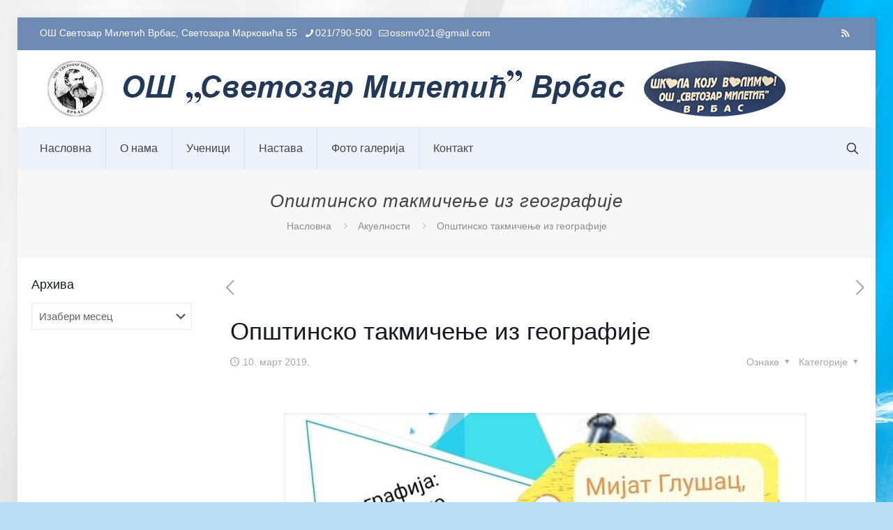

--- FILE ---
content_type: text/html; charset=UTF-8
request_url: https://svetozarmiletic.com/2019/03/10/%D0%BE%D0%BF%D1%88%D1%82%D0%B8%D0%BD%D1%81%D0%BA%D0%BE-%D1%82%D0%B0%D0%BA%D0%BC%D0%B8%D1%87%D0%B5%D1%9A%D0%B5-%D0%B8%D0%B7-%D0%B3%D0%B5%D0%BE%D0%B3%D1%80%D0%B0%D1%84%D0%B8%D1%98%D0%B5/
body_size: 158724
content:
<!DOCTYPE html><html lang="sr-RS" class="no-js " itemscope itemtype="https://schema.org/Article" ><head><script data-no-optimize="1">var litespeed_docref=sessionStorage.getItem("litespeed_docref");litespeed_docref&&(Object.defineProperty(document,"referrer",{get:function(){return litespeed_docref}}),sessionStorage.removeItem("litespeed_docref"));</script> <meta charset="UTF-8" /><title>Општинско такмичење из географије &#8211; ОШ &#039;&#039;Светозар Милетић&#039;&#039; Врбас</title><meta name='robots' content='max-image-preview:large' /><style>img:is([sizes="auto" i], [sizes^="auto," i]) { contain-intrinsic-size: 3000px 1500px }</style><meta name="description" content="Званична интернет презентација"/><meta property="og:image" content="https://svetozarmiletic.com/wp-content/uploads/2019/07/geografija_100319.jpg"/><meta property="og:url" content="https://svetozarmiletic.com/2019/03/10/%D0%BE%D0%BF%D1%88%D1%82%D0%B8%D0%BD%D1%81%D0%BA%D0%BE-%D1%82%D0%B0%D0%BA%D0%BC%D0%B8%D1%87%D0%B5%D1%9A%D0%B5-%D0%B8%D0%B7-%D0%B3%D0%B5%D0%BE%D0%B3%D1%80%D0%B0%D1%84%D0%B8%D1%98%D0%B5/"/><meta property="og:type" content="article"/><meta property="og:title" content="Општинско такмичење из географије"/><meta property="og:description" content="На Општинском такмичењу из географије седмих разреда Мијат Глушац освојио је треће место. Честитке колеги Бојићу и нашем Мијату !"/><link rel="alternate" hreflang="sr-RS" href="https://svetozarmiletic.com/2019/03/10/%D0%BE%D0%BF%D1%88%D1%82%D0%B8%D0%BD%D1%81%D0%BA%D0%BE-%D1%82%D0%B0%D0%BA%D0%BC%D0%B8%D1%87%D0%B5%D1%9A%D0%B5-%D0%B8%D0%B7-%D0%B3%D0%B5%D0%BE%D0%B3%D1%80%D0%B0%D1%84%D0%B8%D1%98%D0%B5/"/><meta name="format-detection" content="telephone=no"><meta name="viewport" content="width=device-width, initial-scale=1, maximum-scale=1" /><link rel="shortcut icon" href="https://svetozarmiletic.com/wp-content/uploads/2019/07/favicon.jpg" type="image/x-icon" /><meta name="theme-color" content="#ffffff" media="(prefers-color-scheme: light)"><meta name="theme-color" content="#ffffff" media="(prefers-color-scheme: dark)"><link rel='dns-prefetch' href='//fonts.googleapis.com' /><link rel="alternate" type="application/rss+xml" title="ОШ &#039;&#039;Светозар Милетић&#039;&#039; Врбас &raquo; довод" href="https://svetozarmiletic.com/feed/" /><link data-optimized="2" rel="stylesheet" href="https://svetozarmiletic.com/wp-content/litespeed/css/9efd6bf7d6ce862d0af63db0d96daf4c.css?ver=2a5a2" /><style id='classic-theme-styles-inline-css' type='text/css'>/*! This file is auto-generated */
.wp-block-button__link{color:#fff;background-color:#32373c;border-radius:9999px;box-shadow:none;text-decoration:none;padding:calc(.667em + 2px) calc(1.333em + 2px);font-size:1.125em}.wp-block-file__button{background:#32373c;color:#fff;text-decoration:none}</style><style id='global-styles-inline-css' type='text/css'>:root{--wp--preset--aspect-ratio--square: 1;--wp--preset--aspect-ratio--4-3: 4/3;--wp--preset--aspect-ratio--3-4: 3/4;--wp--preset--aspect-ratio--3-2: 3/2;--wp--preset--aspect-ratio--2-3: 2/3;--wp--preset--aspect-ratio--16-9: 16/9;--wp--preset--aspect-ratio--9-16: 9/16;--wp--preset--color--black: #000000;--wp--preset--color--cyan-bluish-gray: #abb8c3;--wp--preset--color--white: #ffffff;--wp--preset--color--pale-pink: #f78da7;--wp--preset--color--vivid-red: #cf2e2e;--wp--preset--color--luminous-vivid-orange: #ff6900;--wp--preset--color--luminous-vivid-amber: #fcb900;--wp--preset--color--light-green-cyan: #7bdcb5;--wp--preset--color--vivid-green-cyan: #00d084;--wp--preset--color--pale-cyan-blue: #8ed1fc;--wp--preset--color--vivid-cyan-blue: #0693e3;--wp--preset--color--vivid-purple: #9b51e0;--wp--preset--gradient--vivid-cyan-blue-to-vivid-purple: linear-gradient(135deg,rgba(6,147,227,1) 0%,rgb(155,81,224) 100%);--wp--preset--gradient--light-green-cyan-to-vivid-green-cyan: linear-gradient(135deg,rgb(122,220,180) 0%,rgb(0,208,130) 100%);--wp--preset--gradient--luminous-vivid-amber-to-luminous-vivid-orange: linear-gradient(135deg,rgba(252,185,0,1) 0%,rgba(255,105,0,1) 100%);--wp--preset--gradient--luminous-vivid-orange-to-vivid-red: linear-gradient(135deg,rgba(255,105,0,1) 0%,rgb(207,46,46) 100%);--wp--preset--gradient--very-light-gray-to-cyan-bluish-gray: linear-gradient(135deg,rgb(238,238,238) 0%,rgb(169,184,195) 100%);--wp--preset--gradient--cool-to-warm-spectrum: linear-gradient(135deg,rgb(74,234,220) 0%,rgb(151,120,209) 20%,rgb(207,42,186) 40%,rgb(238,44,130) 60%,rgb(251,105,98) 80%,rgb(254,248,76) 100%);--wp--preset--gradient--blush-light-purple: linear-gradient(135deg,rgb(255,206,236) 0%,rgb(152,150,240) 100%);--wp--preset--gradient--blush-bordeaux: linear-gradient(135deg,rgb(254,205,165) 0%,rgb(254,45,45) 50%,rgb(107,0,62) 100%);--wp--preset--gradient--luminous-dusk: linear-gradient(135deg,rgb(255,203,112) 0%,rgb(199,81,192) 50%,rgb(65,88,208) 100%);--wp--preset--gradient--pale-ocean: linear-gradient(135deg,rgb(255,245,203) 0%,rgb(182,227,212) 50%,rgb(51,167,181) 100%);--wp--preset--gradient--electric-grass: linear-gradient(135deg,rgb(202,248,128) 0%,rgb(113,206,126) 100%);--wp--preset--gradient--midnight: linear-gradient(135deg,rgb(2,3,129) 0%,rgb(40,116,252) 100%);--wp--preset--font-size--small: 13px;--wp--preset--font-size--medium: 20px;--wp--preset--font-size--large: 36px;--wp--preset--font-size--x-large: 42px;--wp--preset--spacing--20: 0.44rem;--wp--preset--spacing--30: 0.67rem;--wp--preset--spacing--40: 1rem;--wp--preset--spacing--50: 1.5rem;--wp--preset--spacing--60: 2.25rem;--wp--preset--spacing--70: 3.38rem;--wp--preset--spacing--80: 5.06rem;--wp--preset--shadow--natural: 6px 6px 9px rgba(0, 0, 0, 0.2);--wp--preset--shadow--deep: 12px 12px 50px rgba(0, 0, 0, 0.4);--wp--preset--shadow--sharp: 6px 6px 0px rgba(0, 0, 0, 0.2);--wp--preset--shadow--outlined: 6px 6px 0px -3px rgba(255, 255, 255, 1), 6px 6px rgba(0, 0, 0, 1);--wp--preset--shadow--crisp: 6px 6px 0px rgba(0, 0, 0, 1);}:where(.is-layout-flex){gap: 0.5em;}:where(.is-layout-grid){gap: 0.5em;}body .is-layout-flex{display: flex;}.is-layout-flex{flex-wrap: wrap;align-items: center;}.is-layout-flex > :is(*, div){margin: 0;}body .is-layout-grid{display: grid;}.is-layout-grid > :is(*, div){margin: 0;}:where(.wp-block-columns.is-layout-flex){gap: 2em;}:where(.wp-block-columns.is-layout-grid){gap: 2em;}:where(.wp-block-post-template.is-layout-flex){gap: 1.25em;}:where(.wp-block-post-template.is-layout-grid){gap: 1.25em;}.has-black-color{color: var(--wp--preset--color--black) !important;}.has-cyan-bluish-gray-color{color: var(--wp--preset--color--cyan-bluish-gray) !important;}.has-white-color{color: var(--wp--preset--color--white) !important;}.has-pale-pink-color{color: var(--wp--preset--color--pale-pink) !important;}.has-vivid-red-color{color: var(--wp--preset--color--vivid-red) !important;}.has-luminous-vivid-orange-color{color: var(--wp--preset--color--luminous-vivid-orange) !important;}.has-luminous-vivid-amber-color{color: var(--wp--preset--color--luminous-vivid-amber) !important;}.has-light-green-cyan-color{color: var(--wp--preset--color--light-green-cyan) !important;}.has-vivid-green-cyan-color{color: var(--wp--preset--color--vivid-green-cyan) !important;}.has-pale-cyan-blue-color{color: var(--wp--preset--color--pale-cyan-blue) !important;}.has-vivid-cyan-blue-color{color: var(--wp--preset--color--vivid-cyan-blue) !important;}.has-vivid-purple-color{color: var(--wp--preset--color--vivid-purple) !important;}.has-black-background-color{background-color: var(--wp--preset--color--black) !important;}.has-cyan-bluish-gray-background-color{background-color: var(--wp--preset--color--cyan-bluish-gray) !important;}.has-white-background-color{background-color: var(--wp--preset--color--white) !important;}.has-pale-pink-background-color{background-color: var(--wp--preset--color--pale-pink) !important;}.has-vivid-red-background-color{background-color: var(--wp--preset--color--vivid-red) !important;}.has-luminous-vivid-orange-background-color{background-color: var(--wp--preset--color--luminous-vivid-orange) !important;}.has-luminous-vivid-amber-background-color{background-color: var(--wp--preset--color--luminous-vivid-amber) !important;}.has-light-green-cyan-background-color{background-color: var(--wp--preset--color--light-green-cyan) !important;}.has-vivid-green-cyan-background-color{background-color: var(--wp--preset--color--vivid-green-cyan) !important;}.has-pale-cyan-blue-background-color{background-color: var(--wp--preset--color--pale-cyan-blue) !important;}.has-vivid-cyan-blue-background-color{background-color: var(--wp--preset--color--vivid-cyan-blue) !important;}.has-vivid-purple-background-color{background-color: var(--wp--preset--color--vivid-purple) !important;}.has-black-border-color{border-color: var(--wp--preset--color--black) !important;}.has-cyan-bluish-gray-border-color{border-color: var(--wp--preset--color--cyan-bluish-gray) !important;}.has-white-border-color{border-color: var(--wp--preset--color--white) !important;}.has-pale-pink-border-color{border-color: var(--wp--preset--color--pale-pink) !important;}.has-vivid-red-border-color{border-color: var(--wp--preset--color--vivid-red) !important;}.has-luminous-vivid-orange-border-color{border-color: var(--wp--preset--color--luminous-vivid-orange) !important;}.has-luminous-vivid-amber-border-color{border-color: var(--wp--preset--color--luminous-vivid-amber) !important;}.has-light-green-cyan-border-color{border-color: var(--wp--preset--color--light-green-cyan) !important;}.has-vivid-green-cyan-border-color{border-color: var(--wp--preset--color--vivid-green-cyan) !important;}.has-pale-cyan-blue-border-color{border-color: var(--wp--preset--color--pale-cyan-blue) !important;}.has-vivid-cyan-blue-border-color{border-color: var(--wp--preset--color--vivid-cyan-blue) !important;}.has-vivid-purple-border-color{border-color: var(--wp--preset--color--vivid-purple) !important;}.has-vivid-cyan-blue-to-vivid-purple-gradient-background{background: var(--wp--preset--gradient--vivid-cyan-blue-to-vivid-purple) !important;}.has-light-green-cyan-to-vivid-green-cyan-gradient-background{background: var(--wp--preset--gradient--light-green-cyan-to-vivid-green-cyan) !important;}.has-luminous-vivid-amber-to-luminous-vivid-orange-gradient-background{background: var(--wp--preset--gradient--luminous-vivid-amber-to-luminous-vivid-orange) !important;}.has-luminous-vivid-orange-to-vivid-red-gradient-background{background: var(--wp--preset--gradient--luminous-vivid-orange-to-vivid-red) !important;}.has-very-light-gray-to-cyan-bluish-gray-gradient-background{background: var(--wp--preset--gradient--very-light-gray-to-cyan-bluish-gray) !important;}.has-cool-to-warm-spectrum-gradient-background{background: var(--wp--preset--gradient--cool-to-warm-spectrum) !important;}.has-blush-light-purple-gradient-background{background: var(--wp--preset--gradient--blush-light-purple) !important;}.has-blush-bordeaux-gradient-background{background: var(--wp--preset--gradient--blush-bordeaux) !important;}.has-luminous-dusk-gradient-background{background: var(--wp--preset--gradient--luminous-dusk) !important;}.has-pale-ocean-gradient-background{background: var(--wp--preset--gradient--pale-ocean) !important;}.has-electric-grass-gradient-background{background: var(--wp--preset--gradient--electric-grass) !important;}.has-midnight-gradient-background{background: var(--wp--preset--gradient--midnight) !important;}.has-small-font-size{font-size: var(--wp--preset--font-size--small) !important;}.has-medium-font-size{font-size: var(--wp--preset--font-size--medium) !important;}.has-large-font-size{font-size: var(--wp--preset--font-size--large) !important;}.has-x-large-font-size{font-size: var(--wp--preset--font-size--x-large) !important;}
:where(.wp-block-post-template.is-layout-flex){gap: 1.25em;}:where(.wp-block-post-template.is-layout-grid){gap: 1.25em;}
:where(.wp-block-columns.is-layout-flex){gap: 2em;}:where(.wp-block-columns.is-layout-grid){gap: 2em;}
:root :where(.wp-block-pullquote){font-size: 1.5em;line-height: 1.6;}</style><style id='mfn-dynamic-inline-css' type='text/css'>html{background-image:url(https://svetozarmiletic.com/wp-content/uploads/2020/11/poz_091120_3.jpg);background-repeat:no-repeat;background-position:center top;background-attachment:fixed}body:not(.template-slider) #Header_wrapper{background-image:url(https://svetozarmiletic.com/wp-content/uploads/2019/07/bg_070719.jpg);background-repeat:no-repeat;background-position:left top}#Top_bar,#Header_creative{background-image:url(https://svetozarmiletic.com/wp-content/uploads/2022/09/baner_heder_180922_5.jpg);background-repeat:no-repeat;background-position:left top}
html{background-color:#bcdff8}#Wrapper,#Content,.mfn-popup .mfn-popup-content,.mfn-off-canvas-sidebar .mfn-off-canvas-content-wrapper,.mfn-cart-holder,.mfn-header-login,#Top_bar .search_wrapper,#Top_bar .top_bar_right .mfn-live-search-box,.column_livesearch .mfn-live-search-wrapper,.column_livesearch .mfn-live-search-box{background-color:#ffffff}.layout-boxed.mfn-bebuilder-header.mfn-ui #Wrapper .mfn-only-sample-content{background-color:#ffffff}body:not(.template-slider) #Header{min-height:0px}body.header-below:not(.template-slider) #Header{padding-top:0px}#Footer .widgets_wrapper{padding:70px 0}.has-search-overlay.search-overlay-opened #search-overlay{background-color:rgba(0,0,0,0.6)}.elementor-page.elementor-default #Content .the_content .section_wrapper{max-width:100%}.elementor-page.elementor-default #Content .section.the_content{width:100%}.elementor-page.elementor-default #Content .section_wrapper .the_content_wrapper{margin-left:0;margin-right:0;width:100%}body,span.date_label,.timeline_items li h3 span,input[type="date"],input[type="text"],input[type="password"],input[type="tel"],input[type="email"],input[type="url"],textarea,select,.offer_li .title h3,.mfn-menu-item-megamenu{font-family:"Roboto",-apple-system,BlinkMacSystemFont,"Segoe UI",Roboto,Oxygen-Sans,Ubuntu,Cantarell,"Helvetica Neue",sans-serif}.lead,.big{font-family:"Roboto",-apple-system,BlinkMacSystemFont,"Segoe UI",Roboto,Oxygen-Sans,Ubuntu,Cantarell,"Helvetica Neue",sans-serif}#menu > ul > li > a,#overlay-menu ul li a{font-family:"Roboto",-apple-system,BlinkMacSystemFont,"Segoe UI",Roboto,Oxygen-Sans,Ubuntu,Cantarell,"Helvetica Neue",sans-serif}#Subheader .title{font-family:"Lora",-apple-system,BlinkMacSystemFont,"Segoe UI",Roboto,Oxygen-Sans,Ubuntu,Cantarell,"Helvetica Neue",sans-serif}h1,h2,h3,h4,.text-logo #logo{font-family:"Roboto",-apple-system,BlinkMacSystemFont,"Segoe UI",Roboto,Oxygen-Sans,Ubuntu,Cantarell,"Helvetica Neue",sans-serif}h5,h6{font-family:"Roboto",-apple-system,BlinkMacSystemFont,"Segoe UI",Roboto,Oxygen-Sans,Ubuntu,Cantarell,"Helvetica Neue",sans-serif}blockquote{font-family:"Roboto",-apple-system,BlinkMacSystemFont,"Segoe UI",Roboto,Oxygen-Sans,Ubuntu,Cantarell,"Helvetica Neue",sans-serif}.chart_box .chart .num,.counter .desc_wrapper .number-wrapper,.how_it_works .image .number,.pricing-box .plan-header .price,.quick_fact .number-wrapper,.woocommerce .product div.entry-summary .price{font-family:"Roboto",-apple-system,BlinkMacSystemFont,"Segoe UI",Roboto,Oxygen-Sans,Ubuntu,Cantarell,"Helvetica Neue",sans-serif}body,.mfn-menu-item-megamenu{font-size:14px;line-height:25px;font-weight:400;letter-spacing:0px}.lead,.big{font-size:16px;line-height:28px;font-weight:400;letter-spacing:0px}#menu > ul > li > a,#overlay-menu ul li a{font-size:16px;font-weight:400;letter-spacing:0px}#overlay-menu ul li a{line-height:24px}#Subheader .title{font-size:26px;line-height:28px;font-weight:400;letter-spacing:1px;font-style:italic}h1,.text-logo #logo{font-size:40px;line-height:42px;font-weight:400;letter-spacing:0px}h2{font-size:21px;line-height:22px;font-weight:400;letter-spacing:0px}h3,.woocommerce ul.products li.product h3,.woocommerce #customer_login h2{font-size:25px;line-height:29px;font-weight:300;letter-spacing:0px}h4,.woocommerce .woocommerce-order-details__title,.woocommerce .wc-bacs-bank-details-heading,.woocommerce .woocommerce-customer-details h2{font-size:21px;line-height:25px;font-weight:500;letter-spacing:0px}h5{font-size:15px;line-height:25px;font-weight:700;letter-spacing:0px}h6{font-size:14px;line-height:25px;font-weight:400;letter-spacing:0px}#Intro .intro-title{font-size:70px;line-height:70px;font-weight:400;letter-spacing:0px}@media only screen and (min-width:768px) and (max-width:959px){body,.mfn-menu-item-megamenu{font-size:13px;line-height:21px;font-weight:400;letter-spacing:0px}.lead,.big{font-size:14px;line-height:24px;font-weight:400;letter-spacing:0px}#menu > ul > li > a,#overlay-menu ul li a{font-size:14px;font-weight:400;letter-spacing:0px}#overlay-menu ul li a{line-height:21px}#Subheader .title{font-size:22px;line-height:24px;font-weight:400;letter-spacing:1px;font-style:italic}h1,.text-logo #logo{font-size:34px;line-height:36px;font-weight:400;letter-spacing:0px}h2{font-size:18px;line-height:19px;font-weight:400;letter-spacing:0px}h3,.woocommerce ul.products li.product h3,.woocommerce #customer_login h2{font-size:21px;line-height:25px;font-weight:300;letter-spacing:0px}h4,.woocommerce .woocommerce-order-details__title,.woocommerce .wc-bacs-bank-details-heading,.woocommerce .woocommerce-customer-details h2{font-size:18px;line-height:21px;font-weight:500;letter-spacing:0px}h5{font-size:13px;line-height:21px;font-weight:700;letter-spacing:0px}h6{font-size:13px;line-height:21px;font-weight:400;letter-spacing:0px}#Intro .intro-title{font-size:60px;line-height:60px;font-weight:400;letter-spacing:0px}blockquote{font-size:15px}.chart_box .chart .num{font-size:45px;line-height:45px}.counter .desc_wrapper .number-wrapper{font-size:45px;line-height:45px}.counter .desc_wrapper .title{font-size:14px;line-height:18px}.faq .question .title{font-size:14px}.fancy_heading .title{font-size:38px;line-height:38px}.offer .offer_li .desc_wrapper .title h3{font-size:32px;line-height:32px}.offer_thumb_ul li.offer_thumb_li .desc_wrapper .title h3{font-size:32px;line-height:32px}.pricing-box .plan-header h2{font-size:27px;line-height:27px}.pricing-box .plan-header .price > span{font-size:40px;line-height:40px}.pricing-box .plan-header .price sup.currency{font-size:18px;line-height:18px}.pricing-box .plan-header .price sup.period{font-size:14px;line-height:14px}.quick_fact .number-wrapper{font-size:80px;line-height:80px}.trailer_box .desc h2{font-size:27px;line-height:27px}.widget > h3{font-size:17px;line-height:20px}}@media only screen and (min-width:480px) and (max-width:767px){body,.mfn-menu-item-megamenu{font-size:13px;line-height:19px;font-weight:400;letter-spacing:0px}.lead,.big{font-size:13px;line-height:21px;font-weight:400;letter-spacing:0px}#menu > ul > li > a,#overlay-menu ul li a{font-size:13px;font-weight:400;letter-spacing:0px}#overlay-menu ul li a{line-height:19.5px}#Subheader .title{font-size:20px;line-height:21px;font-weight:400;letter-spacing:1px;font-style:italic}h1,.text-logo #logo{font-size:30px;line-height:32px;font-weight:400;letter-spacing:0px}h2{font-size:16px;line-height:19px;font-weight:400;letter-spacing:0px}h3,.woocommerce ul.products li.product h3,.woocommerce #customer_login h2{font-size:19px;line-height:22px;font-weight:300;letter-spacing:0px}h4,.woocommerce .woocommerce-order-details__title,.woocommerce .wc-bacs-bank-details-heading,.woocommerce .woocommerce-customer-details h2{font-size:16px;line-height:19px;font-weight:500;letter-spacing:0px}h5{font-size:13px;line-height:19px;font-weight:700;letter-spacing:0px}h6{font-size:13px;line-height:19px;font-weight:400;letter-spacing:0px}#Intro .intro-title{font-size:53px;line-height:53px;font-weight:400;letter-spacing:0px}blockquote{font-size:14px}.chart_box .chart .num{font-size:40px;line-height:40px}.counter .desc_wrapper .number-wrapper{font-size:40px;line-height:40px}.counter .desc_wrapper .title{font-size:13px;line-height:16px}.faq .question .title{font-size:13px}.fancy_heading .title{font-size:34px;line-height:34px}.offer .offer_li .desc_wrapper .title h3{font-size:28px;line-height:28px}.offer_thumb_ul li.offer_thumb_li .desc_wrapper .title h3{font-size:28px;line-height:28px}.pricing-box .plan-header h2{font-size:24px;line-height:24px}.pricing-box .plan-header .price > span{font-size:34px;line-height:34px}.pricing-box .plan-header .price sup.currency{font-size:16px;line-height:16px}.pricing-box .plan-header .price sup.period{font-size:13px;line-height:13px}.quick_fact .number-wrapper{font-size:70px;line-height:70px}.trailer_box .desc h2{font-size:24px;line-height:24px}.widget > h3{font-size:16px;line-height:19px}}@media only screen and (max-width:479px){body,.mfn-menu-item-megamenu{font-size:13px;line-height:19px;font-weight:400;letter-spacing:0px}.lead,.big{font-size:13px;line-height:19px;font-weight:400;letter-spacing:0px}#menu > ul > li > a,#overlay-menu ul li a{font-size:13px;font-weight:400;letter-spacing:0px}#overlay-menu ul li a{line-height:19.5px}#Subheader .title{font-size:16px;line-height:19px;font-weight:400;letter-spacing:1px;font-style:italic}h1,.text-logo #logo{font-size:24px;line-height:25px;font-weight:400;letter-spacing:0px}h2{font-size:13px;line-height:19px;font-weight:400;letter-spacing:0px}h3,.woocommerce ul.products li.product h3,.woocommerce #customer_login h2{font-size:15px;line-height:19px;font-weight:300;letter-spacing:0px}h4,.woocommerce .woocommerce-order-details__title,.woocommerce .wc-bacs-bank-details-heading,.woocommerce .woocommerce-customer-details h2{font-size:13px;line-height:19px;font-weight:500;letter-spacing:0px}h5{font-size:13px;line-height:19px;font-weight:700;letter-spacing:0px}h6{font-size:13px;line-height:19px;font-weight:400;letter-spacing:0px}#Intro .intro-title{font-size:42px;line-height:42px;font-weight:400;letter-spacing:0px}blockquote{font-size:13px}.chart_box .chart .num{font-size:35px;line-height:35px}.counter .desc_wrapper .number-wrapper{font-size:35px;line-height:35px}.counter .desc_wrapper .title{font-size:13px;line-height:26px}.faq .question .title{font-size:13px}.fancy_heading .title{font-size:30px;line-height:30px}.offer .offer_li .desc_wrapper .title h3{font-size:26px;line-height:26px}.offer_thumb_ul li.offer_thumb_li .desc_wrapper .title h3{font-size:26px;line-height:26px}.pricing-box .plan-header h2{font-size:21px;line-height:21px}.pricing-box .plan-header .price > span{font-size:32px;line-height:32px}.pricing-box .plan-header .price sup.currency{font-size:14px;line-height:14px}.pricing-box .plan-header .price sup.period{font-size:13px;line-height:13px}.quick_fact .number-wrapper{font-size:60px;line-height:60px}.trailer_box .desc h2{font-size:21px;line-height:21px}.widget > h3{font-size:15px;line-height:18px}}.with_aside .sidebar.columns{width:23%}.with_aside .sections_group{width:77%}.aside_both .sidebar.columns{width:18%}.aside_both .sidebar.sidebar-1{margin-left:-82%}.aside_both .sections_group{width:64%;margin-left:18%}@media only screen and (min-width:1240px){#Wrapper,.with_aside .content_wrapper{max-width:1250px}body.layout-boxed.mfn-header-scrolled .mfn-header-tmpl.mfn-sticky-layout-width{max-width:1250px;left:0;right:0;margin-left:auto;margin-right:auto}body.layout-boxed:not(.mfn-header-scrolled) .mfn-header-tmpl.mfn-header-layout-width,body.layout-boxed .mfn-header-tmpl.mfn-header-layout-width:not(.mfn-hasSticky){max-width:1250px;left:0;right:0;margin-left:auto;margin-right:auto}body.layout-boxed.mfn-bebuilder-header.mfn-ui .mfn-only-sample-content{max-width:1250px;margin-left:auto;margin-right:auto}.section_wrapper,.container{max-width:1230px}.layout-boxed.header-boxed #Top_bar.is-sticky{max-width:1250px}}@media only screen and (max-width:767px){#Wrapper{max-width:calc(100% - 67px)}.content_wrapper .section_wrapper,.container,.four.columns .widget-area{max-width:550px !important;padding-left:33px;padding-right:33px}}body{--mfn-button-font-family:inherit;--mfn-button-font-size:14px;--mfn-button-font-weight:400;--mfn-button-font-style:inherit;--mfn-button-letter-spacing:0px;--mfn-button-padding:16px 20px 16px 20px;--mfn-button-border-width:0px;--mfn-button-border-radius:5px;--mfn-button-gap:10px;--mfn-button-transition:0.2s;--mfn-button-color:#747474;--mfn-button-color-hover:#747474;--mfn-button-bg:#ffffff;--mfn-button-bg-hover:#f2f2f2;--mfn-button-border-color:transparent;--mfn-button-border-color-hover:transparent;--mfn-button-icon-color:#747474;--mfn-button-icon-color-hover:#747474;--mfn-button-box-shadow:unset;--mfn-button-theme-color:#ffffff;--mfn-button-theme-color-hover:#ffffff;--mfn-button-theme-bg:#c91c1c;--mfn-button-theme-bg-hover:#bc0f0f;--mfn-button-theme-border-color:transparent;--mfn-button-theme-border-color-hover:transparent;--mfn-button-theme-icon-color:#ffffff;--mfn-button-theme-icon-color-hover:#ffffff;--mfn-button-theme-box-shadow:unset;--mfn-button-shop-color:#ffffff;--mfn-button-shop-color-hover:#ffffff;--mfn-button-shop-bg:#c91c1c;--mfn-button-shop-bg-hover:#bc0f0f;--mfn-button-shop-border-color:transparent;--mfn-button-shop-border-color-hover:transparent;--mfn-button-shop-icon-color:#626262;--mfn-button-shop-icon-color-hover:#626262;--mfn-button-shop-box-shadow:unset;--mfn-button-action-color:#747474;--mfn-button-action-color-hover:#747474;--mfn-button-action-bg:#f7f7f7;--mfn-button-action-bg-hover:#eaeaea;--mfn-button-action-border-color:transparent;--mfn-button-action-border-color-hover:transparent;--mfn-button-action-icon-color:#747474;--mfn-button-action-icon-color-hover:#747474;--mfn-button-action-box-shadow:unset;--mfn-product-list-gallery-slider-arrow-bg:#fff;--mfn-product-list-gallery-slider-arrow-bg-hover:#fff;--mfn-product-list-gallery-slider-arrow-color:#000;--mfn-product-list-gallery-slider-arrow-color-hover:#000;--mfn-product-list-gallery-slider-dots-bg:rgba(0,0,0,0.3);--mfn-product-list-gallery-slider-dots-bg-active:#000;--mfn-product-list-gallery-slider-padination-bg:transparent;--mfn-product-list-gallery-slider-dots-size:8px;--mfn-product-list-gallery-slider-nav-border-radius:0px;--mfn-product-list-gallery-slider-nav-offset:0px;--mfn-product-list-gallery-slider-dots-gap:5px}@media only screen and (max-width:959px){body{}}@media only screen and (max-width:768px){body{}}.mfn-cookies,.mfn-cookies-reopen{--mfn-gdpr2-container-text-color:#626262;--mfn-gdpr2-container-strong-color:#07070a;--mfn-gdpr2-container-bg:#ffffff;--mfn-gdpr2-container-overlay:rgba(25,37,48,0.6);--mfn-gdpr2-details-box-bg:#fbfbfb;--mfn-gdpr2-details-switch-bg:#00032a;--mfn-gdpr2-details-switch-bg-active:#5acb65;--mfn-gdpr2-tabs-text-color:#07070a;--mfn-gdpr2-tabs-text-color-active:#0089f7;--mfn-gdpr2-tabs-border:rgba(8,8,14,0.1);--mfn-gdpr2-buttons-box-bg:#fbfbfb;--mfn-gdpr2-reopen-background:#fff;--mfn-gdpr2-reopen-color:#222}#Top_bar #logo,.header-fixed #Top_bar #logo,.header-plain #Top_bar #logo,.header-transparent #Top_bar #logo{height:60px;line-height:60px;padding:15px 0}.logo-overflow #Top_bar:not(.is-sticky) .logo{height:90px}#Top_bar .menu > li > a{padding:15px 0}.menu-highlight:not(.header-creative) #Top_bar .menu > li > a{margin:20px 0}.header-plain:not(.menu-highlight) #Top_bar .menu > li > a span:not(.description){line-height:90px}.header-fixed #Top_bar .menu > li > a{padding:30px 0}@media only screen and (max-width:767px){.mobile-header-mini #Top_bar #logo{height:50px!important;line-height:50px!important;margin:5px 0}}#Top_bar #logo img.svg{width:100px}.image_frame,.wp-caption{border-width:0px}.alert{border-radius:0px}#Top_bar .top_bar_right .top-bar-right-input input{width:200px}.mfn-live-search-box .mfn-live-search-list{max-height:300px}#Side_slide{right:-250px;width:250px}#Side_slide.left{left:-250px}.blog-teaser li .desc-wrapper .desc{background-position-y:-1px}.mfn-free-delivery-info{--mfn-free-delivery-bar:#c91c1c;--mfn-free-delivery-bg:rgba(0,0,0,0.1);--mfn-free-delivery-achieved:#c91c1c}#back_to_top{background-color:#ffffff}#back_to_top i{color:#65666C}.mfn-product-list-gallery-slider .mfn-product-list-gallery-slider-arrow{display:flex}@media only screen and ( max-width:767px ){}@media only screen and (min-width:1240px){body:not(.header-simple) #Top_bar #menu{display:block!important}.tr-menu #Top_bar #menu{background:none!important}#Top_bar .menu > li > ul.mfn-megamenu > li{float:left}#Top_bar .menu > li > ul.mfn-megamenu > li.mfn-megamenu-cols-1{width:100%}#Top_bar .menu > li > ul.mfn-megamenu > li.mfn-megamenu-cols-2{width:50%}#Top_bar .menu > li > ul.mfn-megamenu > li.mfn-megamenu-cols-3{width:33.33%}#Top_bar .menu > li > ul.mfn-megamenu > li.mfn-megamenu-cols-4{width:25%}#Top_bar .menu > li > ul.mfn-megamenu > li.mfn-megamenu-cols-5{width:20%}#Top_bar .menu > li > ul.mfn-megamenu > li.mfn-megamenu-cols-6{width:16.66%}#Top_bar .menu > li > ul.mfn-megamenu > li > ul{display:block!important;position:inherit;left:auto;top:auto;border-width:0 1px 0 0}#Top_bar .menu > li > ul.mfn-megamenu > li:last-child > ul{border:0}#Top_bar .menu > li > ul.mfn-megamenu > li > ul li{width:auto}#Top_bar .menu > li > ul.mfn-megamenu a.mfn-megamenu-title{text-transform:uppercase;font-weight:400;background:none}#Top_bar .menu > li > ul.mfn-megamenu a .menu-arrow{display:none}.menuo-right #Top_bar .menu > li > ul.mfn-megamenu{left:0;width:98%!important;margin:0 1%;padding:20px 0}.menuo-right #Top_bar .menu > li > ul.mfn-megamenu-bg{box-sizing:border-box}#Top_bar .menu > li > ul.mfn-megamenu-bg{padding:20px 166px 20px 20px;background-repeat:no-repeat;background-position:right bottom}.rtl #Top_bar .menu > li > ul.mfn-megamenu-bg{padding-left:166px;padding-right:20px;background-position:left bottom}#Top_bar .menu > li > ul.mfn-megamenu-bg > li{background:none}#Top_bar .menu > li > ul.mfn-megamenu-bg > li a{border:none}#Top_bar .menu > li > ul.mfn-megamenu-bg > li > ul{background:none!important;-webkit-box-shadow:0 0 0 0;-moz-box-shadow:0 0 0 0;box-shadow:0 0 0 0}.mm-vertical #Top_bar .container{position:relative}.mm-vertical #Top_bar .top_bar_left{position:static}.mm-vertical #Top_bar .menu > li ul{box-shadow:0 0 0 0 transparent!important;background-image:none}.mm-vertical #Top_bar .menu > li > ul.mfn-megamenu{padding:20px 0}.mm-vertical.header-plain #Top_bar .menu > li > ul.mfn-megamenu{width:100%!important;margin:0}.mm-vertical #Top_bar .menu > li > ul.mfn-megamenu > li{display:table-cell;float:none!important;width:10%;padding:0 15px;border-right:1px solid rgba(0,0,0,0.05)}.mm-vertical #Top_bar .menu > li > ul.mfn-megamenu > li:last-child{border-right-width:0}.mm-vertical #Top_bar .menu > li > ul.mfn-megamenu > li.hide-border{border-right-width:0}.mm-vertical #Top_bar .menu > li > ul.mfn-megamenu > li a{border-bottom-width:0;padding:9px 15px;line-height:120%}.mm-vertical #Top_bar .menu > li > ul.mfn-megamenu a.mfn-megamenu-title{font-weight:700}.rtl .mm-vertical #Top_bar .menu > li > ul.mfn-megamenu > li:first-child{border-right-width:0}.rtl .mm-vertical #Top_bar .menu > li > ul.mfn-megamenu > li:last-child{border-right-width:1px}body.header-shop #Top_bar #menu{display:flex!important;background-color:transparent}.header-shop #Top_bar.is-sticky .top_bar_row_second{display:none}.header-plain:not(.menuo-right) #Header .top_bar_left{width:auto!important}.header-stack.header-center #Top_bar #menu{display:inline-block!important}.header-simple #Top_bar #menu{display:none;height:auto;width:300px;bottom:auto;top:100%;right:1px;position:absolute;margin:0}.header-simple #Header a.responsive-menu-toggle{display:block;right:10px}.header-simple #Top_bar #menu > ul{width:100%;float:left}.header-simple #Top_bar #menu ul li{width:100%;padding-bottom:0;border-right:0;position:relative}.header-simple #Top_bar #menu ul li a{padding:0 20px;margin:0;display:block;height:auto;line-height:normal;border:none}.header-simple #Top_bar #menu ul li a:not(.menu-toggle):after{display:none}.header-simple #Top_bar #menu ul li a span{border:none;line-height:44px;display:inline;padding:0}.header-simple #Top_bar #menu ul li.submenu .menu-toggle{display:block;position:absolute;right:0;top:0;width:44px;height:44px;line-height:44px;font-size:30px;font-weight:300;text-align:center;cursor:pointer;color:#444;opacity:0.33;transform:unset}.header-simple #Top_bar #menu ul li.submenu .menu-toggle:after{content:"+";position:static}.header-simple #Top_bar #menu ul li.hover > .menu-toggle:after{content:"-"}.header-simple #Top_bar #menu ul li.hover a{border-bottom:0}.header-simple #Top_bar #menu ul.mfn-megamenu li .menu-toggle{display:none}.header-simple #Top_bar #menu ul li ul{position:relative!important;left:0!important;top:0;padding:0;margin:0!important;width:auto!important;background-image:none}.header-simple #Top_bar #menu ul li ul li{width:100%!important;display:block;padding:0}.header-simple #Top_bar #menu ul li ul li a{padding:0 20px 0 30px}.header-simple #Top_bar #menu ul li ul li a .menu-arrow{display:none}.header-simple #Top_bar #menu ul li ul li a span{padding:0}.header-simple #Top_bar #menu ul li ul li a span:after{display:none!important}.header-simple #Top_bar .menu > li > ul.mfn-megamenu a.mfn-megamenu-title{text-transform:uppercase;font-weight:400}.header-simple #Top_bar .menu > li > ul.mfn-megamenu > li > ul{display:block!important;position:inherit;left:auto;top:auto}.header-simple #Top_bar #menu ul li ul li ul{border-left:0!important;padding:0;top:0}.header-simple #Top_bar #menu ul li ul li ul li a{padding:0 20px 0 40px}.rtl.header-simple #Top_bar #menu{left:1px;right:auto}.rtl.header-simple #Top_bar a.responsive-menu-toggle{left:10px;right:auto}.rtl.header-simple #Top_bar #menu ul li.submenu .menu-toggle{left:0;right:auto}.rtl.header-simple #Top_bar #menu ul li ul{left:auto!important;right:0!important}.rtl.header-simple #Top_bar #menu ul li ul li a{padding:0 30px 0 20px}.rtl.header-simple #Top_bar #menu ul li ul li ul li a{padding:0 40px 0 20px}.menu-highlight #Top_bar .menu > li{margin:0 2px}.menu-highlight:not(.header-creative) #Top_bar .menu > li > a{padding:0;-webkit-border-radius:5px;border-radius:5px}.menu-highlight #Top_bar .menu > li > a:after{display:none}.menu-highlight #Top_bar .menu > li > a span:not(.description){line-height:50px}.menu-highlight #Top_bar .menu > li > a span.description{display:none}.menu-highlight.header-stack #Top_bar .menu > li > a{margin:10px 0!important}.menu-highlight.header-stack #Top_bar .menu > li > a span:not(.description){line-height:40px}.menu-highlight.header-simple #Top_bar #menu ul li,.menu-highlight.header-creative #Top_bar #menu ul li{margin:0}.menu-highlight.header-simple #Top_bar #menu ul li > a,.menu-highlight.header-creative #Top_bar #menu ul li > a{-webkit-border-radius:0;border-radius:0}.menu-highlight:not(.header-fixed):not(.header-simple) #Top_bar.is-sticky .menu > li > a{margin:10px 0!important;padding:5px 0!important}.menu-highlight:not(.header-fixed):not(.header-simple) #Top_bar.is-sticky .menu > li > a span{line-height:30px!important}.header-modern.menu-highlight.menuo-right .menu_wrapper{margin-right:20px}.menu-line-below #Top_bar .menu > li > a:not(.menu-toggle):after{top:auto;bottom:-4px}.menu-line-below #Top_bar.is-sticky .menu > li > a:not(.menu-toggle):after{top:auto;bottom:-4px}.menu-line-below-80 #Top_bar:not(.is-sticky) .menu > li > a:not(.menu-toggle):after{height:4px;left:10%;top:50%;margin-top:20px;width:80%}.menu-line-below-80-1 #Top_bar:not(.is-sticky) .menu > li > a:not(.menu-toggle):after{height:1px;left:10%;top:50%;margin-top:20px;width:80%}.menu-link-color #Top_bar .menu > li > a:not(.menu-toggle):after{display:none!important}.menu-arrow-top #Top_bar .menu > li > a:after{background:none repeat scroll 0 0 rgba(0,0,0,0)!important;border-color:#ccc transparent transparent;border-style:solid;border-width:7px 7px 0;display:block;height:0;left:50%;margin-left:-7px;top:0!important;width:0}.menu-arrow-top #Top_bar.is-sticky .menu > li > a:after{top:0!important}.menu-arrow-bottom #Top_bar .menu > li > a:after{background:none!important;border-color:transparent transparent #ccc;border-style:solid;border-width:0 7px 7px;display:block;height:0;left:50%;margin-left:-7px;top:auto;bottom:0;width:0}.menu-arrow-bottom #Top_bar.is-sticky .menu > li > a:after{top:auto;bottom:0}.menuo-no-borders #Top_bar .menu > li > a span{border-width:0!important}.menuo-no-borders #Header_creative #Top_bar .menu > li > a span{border-bottom-width:0}.menuo-no-borders.header-plain #Top_bar a#header_cart,.menuo-no-borders.header-plain #Top_bar a#search_button,.menuo-no-borders.header-plain #Top_bar .wpml-languages,.menuo-no-borders.header-plain #Top_bar a.action_button{border-width:0}.menuo-right #Top_bar .menu_wrapper{float:right}.menuo-right.header-stack:not(.header-center) #Top_bar .menu_wrapper{margin-right:150px}body.header-creative{padding-left:50px}body.header-creative.header-open{padding-left:250px}body.error404,body.under-construction,body.elementor-maintenance-mode,body.template-blank,body.under-construction.header-rtl.header-creative.header-open{padding-left:0!important;padding-right:0!important}.header-creative.footer-fixed #Footer,.header-creative.footer-sliding #Footer,.header-creative.footer-stick #Footer.is-sticky{box-sizing:border-box;padding-left:50px}.header-open.footer-fixed #Footer,.header-open.footer-sliding #Footer,.header-creative.footer-stick #Footer.is-sticky{padding-left:250px}.header-rtl.header-creative.footer-fixed #Footer,.header-rtl.header-creative.footer-sliding #Footer,.header-rtl.header-creative.footer-stick #Footer.is-sticky{padding-left:0;padding-right:50px}.header-rtl.header-open.footer-fixed #Footer,.header-rtl.header-open.footer-sliding #Footer,.header-rtl.header-creative.footer-stick #Footer.is-sticky{padding-right:250px}#Header_creative{background-color:#fff;position:fixed;width:250px;height:100%;left:-200px;top:0;z-index:9002;-webkit-box-shadow:2px 0 4px 2px rgba(0,0,0,.15);box-shadow:2px 0 4px 2px rgba(0,0,0,.15)}#Header_creative .container{width:100%}#Header_creative .creative-wrapper{opacity:0;margin-right:50px}#Header_creative a.creative-menu-toggle{display:block;width:34px;height:34px;line-height:34px;font-size:22px;text-align:center;position:absolute;top:10px;right:8px;border-radius:3px}.admin-bar #Header_creative a.creative-menu-toggle{top:42px}#Header_creative #Top_bar{position:static;width:100%}#Header_creative #Top_bar .top_bar_left{width:100%!important;float:none}#Header_creative #Top_bar .logo{float:none;text-align:center;margin:15px 0}#Header_creative #Top_bar #menu{background-color:transparent}#Header_creative #Top_bar .menu_wrapper{float:none;margin:0 0 30px}#Header_creative #Top_bar .menu > li{width:100%;float:none;position:relative}#Header_creative #Top_bar .menu > li > a{padding:0;text-align:center}#Header_creative #Top_bar .menu > li > a:after{display:none}#Header_creative #Top_bar .menu > li > a span{border-right:0;border-bottom-width:1px;line-height:38px}#Header_creative #Top_bar .menu li ul{left:100%;right:auto;top:0;box-shadow:2px 2px 2px 0 rgba(0,0,0,0.03);-webkit-box-shadow:2px 2px 2px 0 rgba(0,0,0,0.03)}#Header_creative #Top_bar .menu > li > ul.mfn-megamenu{margin:0;width:700px!important}#Header_creative #Top_bar .menu > li > ul.mfn-megamenu > li > ul{left:0}#Header_creative #Top_bar .menu li ul li a{padding-top:9px;padding-bottom:8px}#Header_creative #Top_bar .menu li ul li ul{top:0}#Header_creative #Top_bar .menu > li > a span.description{display:block;font-size:13px;line-height:28px!important;clear:both}.menuo-arrows #Top_bar .menu > li.submenu > a > span:after{content:unset!important}#Header_creative #Top_bar .top_bar_right{width:100%!important;float:left;height:auto;margin-bottom:35px;text-align:center;padding:0 20px;top:0;-webkit-box-sizing:border-box;-moz-box-sizing:border-box;box-sizing:border-box}#Header_creative #Top_bar .top_bar_right:before{content:none}#Header_creative #Top_bar .top_bar_right .top_bar_right_wrapper{flex-wrap:wrap;justify-content:center}#Header_creative #Top_bar .top_bar_right .top-bar-right-icon,#Header_creative #Top_bar .top_bar_right .wpml-languages,#Header_creative #Top_bar .top_bar_right .top-bar-right-button,#Header_creative #Top_bar .top_bar_right .top-bar-right-input{min-height:30px;margin:5px}#Header_creative #Top_bar .search_wrapper{left:100%;top:auto}#Header_creative #Top_bar .banner_wrapper{display:block;text-align:center}#Header_creative #Top_bar .banner_wrapper img{max-width:100%;height:auto;display:inline-block}#Header_creative #Action_bar{display:none;position:absolute;bottom:0;top:auto;clear:both;padding:0 20px;box-sizing:border-box}#Header_creative #Action_bar .contact_details{width:100%;text-align:center;margin-bottom:20px}#Header_creative #Action_bar .contact_details li{padding:0}#Header_creative #Action_bar .social{float:none;text-align:center;padding:5px 0 15px}#Header_creative #Action_bar .social li{margin-bottom:2px}#Header_creative #Action_bar .social-menu{float:none;text-align:center}#Header_creative #Action_bar .social-menu li{border-color:rgba(0,0,0,.1)}#Header_creative .social li a{color:rgba(0,0,0,.5)}#Header_creative .social li a:hover{color:#000}#Header_creative .creative-social{position:absolute;bottom:10px;right:0;width:50px}#Header_creative .creative-social li{display:block;float:none;width:100%;text-align:center;margin-bottom:5px}.header-creative .fixed-nav.fixed-nav-prev{margin-left:50px}.header-creative.header-open .fixed-nav.fixed-nav-prev{margin-left:250px}.menuo-last #Header_creative #Top_bar .menu li.last ul{top:auto;bottom:0}.header-open #Header_creative{left:0}.header-open #Header_creative .creative-wrapper{opacity:1;margin:0!important}.header-open #Header_creative .creative-menu-toggle,.header-open #Header_creative .creative-social{display:none}.header-open #Header_creative #Action_bar{display:block}body.header-rtl.header-creative{padding-left:0;padding-right:50px}.header-rtl #Header_creative{left:auto;right:-200px}.header-rtl #Header_creative .creative-wrapper{margin-left:50px;margin-right:0}.header-rtl #Header_creative a.creative-menu-toggle{left:8px;right:auto}.header-rtl #Header_creative .creative-social{left:0;right:auto}.header-rtl #Footer #back_to_top.sticky{right:125px}.header-rtl #popup_contact{right:70px}.header-rtl #Header_creative #Top_bar .menu li ul{left:auto;right:100%}.header-rtl #Header_creative #Top_bar .search_wrapper{left:auto;right:100%}.header-rtl .fixed-nav.fixed-nav-prev{margin-left:0!important}.header-rtl .fixed-nav.fixed-nav-next{margin-right:50px}body.header-rtl.header-creative.header-open{padding-left:0;padding-right:250px!important}.header-rtl.header-open #Header_creative{left:auto;right:0}.header-rtl.header-open #Footer #back_to_top.sticky{right:325px}.header-rtl.header-open #popup_contact{right:270px}.header-rtl.header-open .fixed-nav.fixed-nav-next{margin-right:250px}#Header_creative.active{left:-1px}.header-rtl #Header_creative.active{left:auto;right:-1px}#Header_creative.active .creative-wrapper{opacity:1;margin:0}.header-creative .vc_row[data-vc-full-width]{padding-left:50px}.header-creative.header-open .vc_row[data-vc-full-width]{padding-left:250px}.header-open .vc_parallax .vc_parallax-inner{left:auto;width:calc(100% - 250px)}.header-open.header-rtl .vc_parallax .vc_parallax-inner{left:0;right:auto}#Header_creative.scroll{height:100%;overflow-y:auto}#Header_creative.scroll:not(.dropdown) .menu li ul{display:none!important}#Header_creative.scroll #Action_bar{position:static}#Header_creative.dropdown{outline:none}#Header_creative.dropdown #Top_bar .menu_wrapper{float:left;width:100%}#Header_creative.dropdown #Top_bar #menu ul li{position:relative;float:left}#Header_creative.dropdown #Top_bar #menu ul li a:not(.menu-toggle):after{display:none}#Header_creative.dropdown #Top_bar #menu ul li a span{line-height:38px;padding:0}#Header_creative.dropdown #Top_bar #menu ul li.submenu .menu-toggle{display:block;position:absolute;right:0;top:0;width:38px;height:38px;line-height:38px;font-size:26px;font-weight:300;text-align:center;cursor:pointer;color:#444;opacity:0.33;z-index:203}#Header_creative.dropdown #Top_bar #menu ul li.submenu .menu-toggle:after{content:"+";position:static}#Header_creative.dropdown #Top_bar #menu ul li.hover > .menu-toggle:after{content:"-"}#Header_creative.dropdown #Top_bar #menu ul.sub-menu li:not(:last-of-type) a{border-bottom:0}#Header_creative.dropdown #Top_bar #menu ul.mfn-megamenu li .menu-toggle{display:none}#Header_creative.dropdown #Top_bar #menu ul li ul{position:relative!important;left:0!important;top:0;padding:0;margin-left:0!important;width:auto!important;background-image:none}#Header_creative.dropdown #Top_bar #menu ul li ul li{width:100%!important}#Header_creative.dropdown #Top_bar #menu ul li ul li a{padding:0 10px;text-align:center}#Header_creative.dropdown #Top_bar #menu ul li ul li a .menu-arrow{display:none}#Header_creative.dropdown #Top_bar #menu ul li ul li a span{padding:0}#Header_creative.dropdown #Top_bar #menu ul li ul li a span:after{display:none!important}#Header_creative.dropdown #Top_bar .menu > li > ul.mfn-megamenu a.mfn-megamenu-title{text-transform:uppercase;font-weight:400}#Header_creative.dropdown #Top_bar .menu > li > ul.mfn-megamenu > li > ul{display:block!important;position:inherit;left:auto;top:auto}#Header_creative.dropdown #Top_bar #menu ul li ul li ul{border-left:0!important;padding:0;top:0}#Header_creative{transition:left .5s ease-in-out,right .5s ease-in-out}#Header_creative .creative-wrapper{transition:opacity .5s ease-in-out,margin 0s ease-in-out .5s}#Header_creative.active .creative-wrapper{transition:opacity .5s ease-in-out,margin 0s ease-in-out}}@media only screen and (min-width:1240px){#Top_bar.is-sticky{position:fixed!important;width:100%;left:0;top:-60px;height:60px;z-index:701;background:#fff;opacity:.97;-webkit-box-shadow:0 2px 5px 0 rgba(0,0,0,0.1);-moz-box-shadow:0 2px 5px 0 rgba(0,0,0,0.1);box-shadow:0 2px 5px 0 rgba(0,0,0,0.1)}.layout-boxed.header-boxed #Top_bar.is-sticky{left:50%;-webkit-transform:translateX(-50%);transform:translateX(-50%)}#Top_bar.is-sticky .top_bar_left,#Top_bar.is-sticky .top_bar_right,#Top_bar.is-sticky .top_bar_right:before{background:none;box-shadow:unset}#Top_bar.is-sticky .logo{width:auto;margin:0 30px 0 20px;padding:0}#Top_bar.is-sticky #logo,#Top_bar.is-sticky .custom-logo-link{padding:5px 0!important;height:50px!important;line-height:50px!important}.logo-no-sticky-padding #Top_bar.is-sticky #logo{height:60px!important;line-height:60px!important}#Top_bar.is-sticky #logo img.logo-main{display:none}#Top_bar.is-sticky #logo img.logo-sticky{display:inline;max-height:35px}.logo-sticky-width-auto #Top_bar.is-sticky #logo img.logo-sticky{width:auto}#Top_bar.is-sticky .menu_wrapper{clear:none}#Top_bar.is-sticky .menu_wrapper .menu > li > a{padding:15px 0}#Top_bar.is-sticky .menu > li > a,#Top_bar.is-sticky .menu > li > a span{line-height:30px}#Top_bar.is-sticky .menu > li > a:after{top:auto;bottom:-4px}#Top_bar.is-sticky .menu > li > a span.description{display:none}#Top_bar.is-sticky .secondary_menu_wrapper,#Top_bar.is-sticky .banner_wrapper{display:none}.header-overlay #Top_bar.is-sticky{display:none}.sticky-dark #Top_bar.is-sticky,.sticky-dark #Top_bar.is-sticky #menu{background:rgba(0,0,0,.8)}.sticky-dark #Top_bar.is-sticky .menu > li:not(.current-menu-item) > a{color:#fff}.sticky-dark #Top_bar.is-sticky .top_bar_right .top-bar-right-icon{color:rgba(255,255,255,.9)}.sticky-dark #Top_bar.is-sticky .top_bar_right .top-bar-right-icon svg .path{stroke:rgba(255,255,255,.9)}.sticky-dark #Top_bar.is-sticky .wpml-languages a.active,.sticky-dark #Top_bar.is-sticky .wpml-languages ul.wpml-lang-dropdown{background:rgba(0,0,0,0.1);border-color:rgba(0,0,0,0.1)}.sticky-white #Top_bar.is-sticky,.sticky-white #Top_bar.is-sticky #menu{background:rgba(255,255,255,.8)}.sticky-white #Top_bar.is-sticky .menu > li:not(.current-menu-item) > a{color:#222}.sticky-white #Top_bar.is-sticky .top_bar_right .top-bar-right-icon{color:rgba(0,0,0,.8)}.sticky-white #Top_bar.is-sticky .top_bar_right .top-bar-right-icon svg .path{stroke:rgba(0,0,0,.8)}.sticky-white #Top_bar.is-sticky .wpml-languages a.active,.sticky-white #Top_bar.is-sticky .wpml-languages ul.wpml-lang-dropdown{background:rgba(255,255,255,0.1);border-color:rgba(0,0,0,0.1)}}@media only screen and (min-width:768px) and (max-width:1240px){.header_placeholder{height:0!important}}@media only screen and (max-width:1239px){#Top_bar #menu{display:none;height:auto;width:300px;bottom:auto;top:100%;right:1px;position:absolute;margin:0}#Top_bar a.responsive-menu-toggle{display:block}#Top_bar #menu > ul{width:100%;float:left}#Top_bar #menu ul li{width:100%;padding-bottom:0;border-right:0;position:relative}#Top_bar #menu ul li a{padding:0 25px;margin:0;display:block;height:auto;line-height:normal;border:none}#Top_bar #menu ul li a:not(.menu-toggle):after{display:none}#Top_bar #menu ul li a span{border:none;line-height:44px;display:inline;padding:0}#Top_bar #menu ul li a span.description{margin:0 0 0 5px}#Top_bar #menu ul li.submenu .menu-toggle{display:block;position:absolute;right:15px;top:0;width:44px;height:44px;line-height:44px;font-size:30px;font-weight:300;text-align:center;cursor:pointer;color:#444;opacity:0.33;transform:unset}#Top_bar #menu ul li.submenu .menu-toggle:after{content:"+";position:static}#Top_bar #menu ul li.hover > .menu-toggle:after{content:"-"}#Top_bar #menu ul li.hover a{border-bottom:0}#Top_bar #menu ul li a span:after{display:none!important}#Top_bar #menu ul.mfn-megamenu li .menu-toggle{display:none}.menuo-arrows.keyboard-support #Top_bar .menu > li.submenu > a:not(.menu-toggle):after,.menuo-arrows:not(.keyboard-support) #Top_bar .menu > li.submenu > a:not(.menu-toggle)::after{display:none !important}#Top_bar #menu ul li ul{position:relative!important;left:0!important;top:0;padding:0;margin-left:0!important;width:auto!important;background-image:none!important;box-shadow:0 0 0 0 transparent!important;-webkit-box-shadow:0 0 0 0 transparent!important}#Top_bar #menu ul li ul li{width:100%!important}#Top_bar #menu ul li ul li a{padding:0 20px 0 35px}#Top_bar #menu ul li ul li a .menu-arrow{display:none}#Top_bar #menu ul li ul li a span{padding:0}#Top_bar #menu ul li ul li a span:after{display:none!important}#Top_bar .menu > li > ul.mfn-megamenu a.mfn-megamenu-title{text-transform:uppercase;font-weight:400}#Top_bar .menu > li > ul.mfn-megamenu > li > ul{display:block!important;position:inherit;left:auto;top:auto}#Top_bar #menu ul li ul li ul{border-left:0!important;padding:0;top:0}#Top_bar #menu ul li ul li ul li a{padding:0 20px 0 45px}#Header #menu > ul > li.current-menu-item > a,#Header #menu > ul > li.current_page_item > a,#Header #menu > ul > li.current-menu-parent > a,#Header #menu > ul > li.current-page-parent > a,#Header #menu > ul > li.current-menu-ancestor > a,#Header #menu > ul > li.current_page_ancestor > a{background:rgba(0,0,0,.02)}.rtl #Top_bar #menu{left:1px;right:auto}.rtl #Top_bar a.responsive-menu-toggle{left:20px;right:auto}.rtl #Top_bar #menu ul li.submenu .menu-toggle{left:15px;right:auto;border-left:none;border-right:1px solid #eee;transform:unset}.rtl #Top_bar #menu ul li ul{left:auto!important;right:0!important}.rtl #Top_bar #menu ul li ul li a{padding:0 30px 0 20px}.rtl #Top_bar #menu ul li ul li ul li a{padding:0 40px 0 20px}.header-stack .menu_wrapper a.responsive-menu-toggle{position:static!important;margin:11px 0!important}.header-stack .menu_wrapper #menu{left:0;right:auto}.rtl.header-stack #Top_bar #menu{left:auto;right:0}.admin-bar #Header_creative{top:32px}.header-creative.layout-boxed{padding-top:85px}.header-creative.layout-full-width #Wrapper{padding-top:60px}#Header_creative{position:fixed;width:100%;left:0!important;top:0;z-index:1001}#Header_creative .creative-wrapper{display:block!important;opacity:1!important}#Header_creative .creative-menu-toggle,#Header_creative .creative-social{display:none!important;opacity:1!important}#Header_creative #Top_bar{position:static;width:100%}#Header_creative #Top_bar .one{display:flex}#Header_creative #Top_bar #logo,#Header_creative #Top_bar .custom-logo-link{height:50px;line-height:50px;padding:5px 0}#Header_creative #Top_bar #logo img.logo-sticky{max-height:40px!important}#Header_creative #logo img.logo-main{display:none}#Header_creative #logo img.logo-sticky{display:inline-block}.logo-no-sticky-padding #Header_creative #Top_bar #logo{height:60px;line-height:60px;padding:0}.logo-no-sticky-padding #Header_creative #Top_bar #logo img.logo-sticky{max-height:60px!important}#Header_creative #Action_bar{display:none}#Header_creative #Top_bar .top_bar_right:before{content:none}#Header_creative.scroll{overflow:visible!important}}body{--mfn-clients-tiles-hover:#c91c1c;--mfn-icon-box-icon:#223959;--mfn-section-tabber-nav-active-color:#c91c1c;--mfn-sliding-box-bg:#223959;--mfn-woo-body-color:#626262;--mfn-woo-heading-color:#626262;--mfn-woo-themecolor:#c91c1c;--mfn-woo-bg-themecolor:#c91c1c;--mfn-woo-border-themecolor:#c91c1c}#Header_wrapper,#Intro{background-color:#000119}#Subheader{background-color:rgba(247,247,247,1)}.header-classic #Action_bar,.header-fixed #Action_bar,.header-plain #Action_bar,.header-split #Action_bar,.header-shop #Action_bar,.header-shop-split #Action_bar,.header-stack #Action_bar{background-color:#6e8bb4}#Sliding-top{background-color:#545454}#Sliding-top a.sliding-top-control{border-right-color:#545454}#Sliding-top.st-center a.sliding-top-control,#Sliding-top.st-left a.sliding-top-control{border-top-color:#545454}#Footer{background-color:#223959}.grid .post-item,.masonry:not(.tiles) .post-item,.photo2 .post .post-desc-wrapper{background-color:transparent}.portfolio_group .portfolio-item .desc{background-color:transparent}.woocommerce ul.products li.product,.shop_slider .shop_slider_ul .shop_slider_li .item_wrapper .desc{background-color:transparent} body,ul.timeline_items,.icon_box a .desc,.icon_box a:hover .desc,.feature_list ul li a,.list_item a,.list_item a:hover,.widget_recent_entries ul li a,.flat_box a,.flat_box a:hover,.story_box .desc,.content_slider.carousel  ul li a .title,.content_slider.flat.description ul li .desc,.content_slider.flat.description ul li a .desc,.post-nav.minimal a i,.mfn-marquee-text .mfn-marquee-item-label{color:#626262}.lead{color:#2e2e2e}.post-nav.minimal a svg{fill:#626262}.themecolor,.opening_hours .opening_hours_wrapper li span,.fancy_heading_icon .icon_top,.fancy_heading_arrows .icon-right-dir,.fancy_heading_arrows .icon-left-dir,.fancy_heading_line .title,.button-love a.mfn-love,.format-link .post-title .icon-link,.pager-single > span,.pager-single a:hover,.widget_meta ul,.widget_pages ul,.widget_rss ul,.widget_mfn_recent_comments ul li:after,.widget_archive ul,.widget_recent_comments ul li:after,.widget_nav_menu ul,.woocommerce ul.products li.product .price,.shop_slider .shop_slider_ul .item_wrapper .price,.woocommerce-page ul.products li.product .price,.widget_price_filter .price_label .from,.widget_price_filter .price_label .to,.woocommerce ul.product_list_widget li .quantity .amount,.woocommerce .product div.entry-summary .price,.woocommerce .product .woocommerce-variation-price .price,.woocommerce .star-rating span,#Error_404 .error_pic i,.style-simple #Filters .filters_wrapper ul li a:hover,.style-simple #Filters .filters_wrapper ul li.current-cat a,.style-simple .quick_fact .title,.mfn-cart-holder .mfn-ch-content .mfn-ch-product .woocommerce-Price-amount,.woocommerce .comment-form-rating p.stars a:before,.wishlist .wishlist-row .price,.search-results .search-item .post-product-price,.progress_icons.transparent .progress_icon.themebg{color:#c91c1c}.mfn-wish-button.loved:not(.link) .path{fill:#c91c1c;stroke:#c91c1c}.themebg,#comments .commentlist > li .reply a.comment-reply-link,#Filters .filters_wrapper ul li a:hover,#Filters .filters_wrapper ul li.current-cat a,.fixed-nav .arrow,.offer_thumb .slider_pagination a:before,.offer_thumb .slider_pagination a.selected:after,.pager .pages a:hover,.pager .pages a.active,.pager .pages span.page-numbers.current,.pager-single span:after,.portfolio_group.exposure .portfolio-item .desc-inner .line,.Recent_posts ul li .desc:after,.Recent_posts ul li .photo .c,.slider_pagination a.selected,.slider_pagination .slick-active a,.slider_pagination a.selected:after,.slider_pagination .slick-active a:after,.testimonials_slider .slider_images,.testimonials_slider .slider_images a:after,.testimonials_slider .slider_images:before,#Top_bar .header-cart-count,#Top_bar .header-wishlist-count,.mfn-footer-stickymenu ul li a .header-wishlist-count,.mfn-footer-stickymenu ul li a .header-cart-count,.widget_categories ul,.widget_mfn_menu ul li a:hover,.widget_mfn_menu ul li.current-menu-item:not(.current-menu-ancestor) > a,.widget_mfn_menu ul li.current_page_item:not(.current_page_ancestor) > a,.widget_product_categories ul,.widget_recent_entries ul li:after,.woocommerce-account table.my_account_orders .order-number a,.woocommerce-MyAccount-navigation ul li.is-active a,.style-simple .accordion .question:after,.style-simple .faq .question:after,.style-simple .icon_box .desc_wrapper .title:before,.style-simple #Filters .filters_wrapper ul li a:after,.style-simple .trailer_box:hover .desc,.tp-bullets.simplebullets.round .bullet.selected,.tp-bullets.simplebullets.round .bullet.selected:after,.tparrows.default,.tp-bullets.tp-thumbs .bullet.selected:after{background-color:#c91c1c}.Latest_news ul li .photo,.Recent_posts.blog_news ul li .photo,.style-simple .opening_hours .opening_hours_wrapper li label,.style-simple .timeline_items li:hover h3,.style-simple .timeline_items li:nth-child(even):hover h3,.style-simple .timeline_items li:hover .desc,.style-simple .timeline_items li:nth-child(even):hover,.style-simple .offer_thumb .slider_pagination a.selected{border-color:#c91c1c}a{color:#c91c1c}a:hover{color:#c91c1c}*::-moz-selection{background-color:#c91c1c;color:white}*::selection{background-color:#c91c1c;color:white}.blockquote p.author span,.counter .desc_wrapper .title,.article_box .desc_wrapper p,.team .desc_wrapper p.subtitle,.pricing-box .plan-header p.subtitle,.pricing-box .plan-header .price sup.period,.chart_box p,.fancy_heading .inside,.fancy_heading_line .slogan,.post-meta,.post-meta a,.post-footer,.post-footer a span.label,.pager .pages a,.button-love a .label,.pager-single a,#comments .commentlist > li .comment-author .says,.fixed-nav .desc .date,.filters_buttons li.label,.Recent_posts ul li a .desc .date,.widget_recent_entries ul li .post-date,.tp_recent_tweets .twitter_time,.widget_price_filter .price_label,.shop-filters .woocommerce-result-count,.woocommerce ul.product_list_widget li .quantity,.widget_shopping_cart ul.product_list_widget li dl,.product_meta .posted_in,.woocommerce .shop_table .product-name .variation > dd,.shipping-calculator-button:after,.shop_slider .shop_slider_ul .item_wrapper .price del,.woocommerce .product .entry-summary .woocommerce-product-rating .woocommerce-review-link,.woocommerce .product.style-default .entry-summary .product_meta .tagged_as,.woocommerce .tagged_as,.wishlist .sku_wrapper,.woocommerce .column_product_rating .woocommerce-review-link,.woocommerce #reviews #comments ol.commentlist li .comment-text p.meta .woocommerce-review__verified,.woocommerce #reviews #comments ol.commentlist li .comment-text p.meta .woocommerce-review__dash,.woocommerce #reviews #comments ol.commentlist li .comment-text p.meta .woocommerce-review__published-date,.testimonials_slider .testimonials_slider_ul li .author span,.testimonials_slider .testimonials_slider_ul li .author span a,.Latest_news ul li .desc_footer,.share-simple-wrapper .icons a{color:#a8a8a8}h1,h1 a,h1 a:hover,.text-logo #logo{color:#161922}h2,h2 a,h2 a:hover{color:#161922}h3,h3 a,h3 a:hover{color:#161922}h4,h4 a,h4 a:hover,.style-simple .sliding_box .desc_wrapper h4{color:#161922}h5,h5 a,h5 a:hover{color:#161922}h6,h6 a,h6 a:hover,a.content_link .title{color:#161922}.woocommerce #customer_login h2{color:#161922} .woocommerce .woocommerce-order-details__title,.woocommerce .wc-bacs-bank-details-heading,.woocommerce .woocommerce-customer-details h2,.woocommerce #respond .comment-reply-title,.woocommerce #reviews #comments ol.commentlist li .comment-text p.meta .woocommerce-review__author{color:#161922} .dropcap,.highlight:not(.highlight_image){background-color:#c91c1c}a.mfn-link{color:#656B6F}a.mfn-link-2 span,a:hover.mfn-link-2 span:before,a.hover.mfn-link-2 span:before,a.mfn-link-5 span,a.mfn-link-8:after,a.mfn-link-8:before{background:#c91c1c}a:hover.mfn-link{color:#c91c1c}a.mfn-link-2 span:before,a:hover.mfn-link-4:before,a:hover.mfn-link-4:after,a.hover.mfn-link-4:before,a.hover.mfn-link-4:after,a.mfn-link-5:before,a.mfn-link-7:after,a.mfn-link-7:before{background:#c91c1c}a.mfn-link-6:before{border-bottom-color:#c91c1c}a.mfn-link svg .path{stroke:#c91c1c}.column_column ul,.column_column ol,.the_content_wrapper:not(.is-elementor) ul,.the_content_wrapper:not(.is-elementor) ol{color:#737E86}hr.hr_color,.hr_color hr,.hr_dots span{color:#c91c1c;background:#c91c1c}.hr_zigzag i{color:#c91c1c}.highlight-left:after,.highlight-right:after{background:#c91c1c}@media only screen and (max-width:767px){.highlight-left .wrap:first-child,.highlight-right .wrap:last-child{background:#c91c1c}}#Header .top_bar_left,.header-classic #Top_bar,.header-plain #Top_bar,.header-stack #Top_bar,.header-split #Top_bar,.header-shop #Top_bar,.header-shop-split #Top_bar,.header-fixed #Top_bar,.header-below #Top_bar,#Header_creative,#Top_bar #menu,.sticky-tb-color #Top_bar.is-sticky{background-color:#ffffff}#Top_bar .wpml-languages a.active,#Top_bar .wpml-languages ul.wpml-lang-dropdown{background-color:#ffffff}#Top_bar .top_bar_right:before{background-color:#e3e3e3}#Header .top_bar_right{background-color:#f5f5f5}#Top_bar .top_bar_right .top-bar-right-icon,#Top_bar .top_bar_right .top-bar-right-icon svg .path{color:#333333;stroke:#333333}#Top_bar .menu > li > a,#Top_bar #menu ul li.submenu .menu-toggle{color:#444444}#Top_bar .menu > li.current-menu-item > a,#Top_bar .menu > li.current_page_item > a,#Top_bar .menu > li.current-menu-parent > a,#Top_bar .menu > li.current-page-parent > a,#Top_bar .menu > li.current-menu-ancestor > a,#Top_bar .menu > li.current-page-ancestor > a,#Top_bar .menu > li.current_page_ancestor > a,#Top_bar .menu > li.hover > a{color:#bea0a0}#Top_bar .menu > li a:not(.menu-toggle):after{background:#bea0a0}.menuo-arrows #Top_bar .menu > li.submenu > a > span:not(.description)::after{border-top-color:#444444}#Top_bar .menu > li.current-menu-item.submenu > a > span:not(.description)::after,#Top_bar .menu > li.current_page_item.submenu > a > span:not(.description)::after,#Top_bar .menu > li.current-menu-parent.submenu > a > span:not(.description)::after,#Top_bar .menu > li.current-page-parent.submenu > a > span:not(.description)::after,#Top_bar .menu > li.current-menu-ancestor.submenu > a > span:not(.description)::after,#Top_bar .menu > li.current-page-ancestor.submenu > a > span:not(.description)::after,#Top_bar .menu > li.current_page_ancestor.submenu > a > span:not(.description)::after,#Top_bar .menu > li.hover.submenu > a > span:not(.description)::after{border-top-color:#bea0a0}.menu-highlight #Top_bar #menu > ul > li.current-menu-item > a,.menu-highlight #Top_bar #menu > ul > li.current_page_item > a,.menu-highlight #Top_bar #menu > ul > li.current-menu-parent > a,.menu-highlight #Top_bar #menu > ul > li.current-page-parent > a,.menu-highlight #Top_bar #menu > ul > li.current-menu-ancestor > a,.menu-highlight #Top_bar #menu > ul > li.current-page-ancestor > a,.menu-highlight #Top_bar #menu > ul > li.current_page_ancestor > a,.menu-highlight #Top_bar #menu > ul > li.hover > a{background:#F2F2F2}.menu-arrow-bottom #Top_bar .menu > li > a:after{border-bottom-color:#bea0a0}.menu-arrow-top #Top_bar .menu > li > a:after{border-top-color:#bea0a0}.header-plain #Top_bar .menu > li.current-menu-item > a,.header-plain #Top_bar .menu > li.current_page_item > a,.header-plain #Top_bar .menu > li.current-menu-parent > a,.header-plain #Top_bar .menu > li.current-page-parent > a,.header-plain #Top_bar .menu > li.current-menu-ancestor > a,.header-plain #Top_bar .menu > li.current-page-ancestor > a,.header-plain #Top_bar .menu > li.current_page_ancestor > a,.header-plain #Top_bar .menu > li.hover > a,.header-plain #Top_bar .wpml-languages:hover,.header-plain #Top_bar .wpml-languages ul.wpml-lang-dropdown{background:#F2F2F2;color:#bea0a0}.header-plain #Top_bar .top_bar_right .top-bar-right-icon:hover{background:#F2F2F2}.header-plain #Top_bar,.header-plain #Top_bar .menu > li > a span:not(.description),.header-plain #Top_bar .top_bar_right .top-bar-right-icon,.header-plain #Top_bar .top_bar_right .top-bar-right-button,.header-plain #Top_bar .top_bar_right .top-bar-right-input,.header-plain #Top_bar .wpml-languages{border-color:#f2f2f2}#Top_bar .menu > li ul{background-color:#F2F2F2}#Top_bar .menu > li ul li a{color:#5f5f5f}#Top_bar .menu > li ul li a:hover,#Top_bar .menu > li ul li.hover > a{color:#2e2e2e}.overlay-menu-toggle{color:#372929 !important;background:transparent}#Overlay{background:rgba(55,41,41,0.95)}#overlay-menu ul li a,.header-overlay .overlay-menu-toggle.focus{color:#FFFFFF}#overlay-menu ul li.current-menu-item > a,#overlay-menu ul li.current_page_item > a,#overlay-menu ul li.current-menu-parent > a,#overlay-menu ul li.current-page-parent > a,#overlay-menu ul li.current-menu-ancestor > a,#overlay-menu ul li.current-page-ancestor > a,#overlay-menu ul li.current_page_ancestor > a{color:#B1DCFB}#Top_bar .responsive-menu-toggle,#Header_creative .creative-menu-toggle,#Header_creative .responsive-menu-toggle{color:#372929;background:transparent}.mfn-footer-stickymenu{background-color:#ffffff}.mfn-footer-stickymenu ul li a,.mfn-footer-stickymenu ul li a .path{color:#333333;stroke:#333333}#Side_slide{background-color:#191919;border-color:#191919}#Side_slide,#Side_slide #menu ul li.submenu .menu-toggle,#Side_slide .search-wrapper input.field,#Side_slide a:not(.button){color:#A6A6A6}#Side_slide .extras .extras-wrapper a svg .path{stroke:#A6A6A6}#Side_slide #menu ul li.hover > .menu-toggle,#Side_slide a.active,#Side_slide a:not(.button):hover{color:#FFFFFF}#Side_slide .extras .extras-wrapper a:hover svg .path{stroke:#FFFFFF}#Side_slide #menu ul li.current-menu-item > a,#Side_slide #menu ul li.current_page_item > a,#Side_slide #menu ul li.current-menu-parent > a,#Side_slide #menu ul li.current-page-parent > a,#Side_slide #menu ul li.current-menu-ancestor > a,#Side_slide #menu ul li.current-page-ancestor > a,#Side_slide #menu ul li.current_page_ancestor > a,#Side_slide #menu ul li.hover > a,#Side_slide #menu ul li:hover > a{color:#FFFFFF}#Action_bar .contact_details{color:#ffffff}#Action_bar .contact_details a{color:#ffffff}#Action_bar .contact_details a:hover{color:#ffffff}#Action_bar .social li a,#Header_creative .social li a,#Action_bar:not(.creative) .social-menu a{color:#ffffff}#Action_bar .social li a:hover,#Header_creative .social li a:hover,#Action_bar:not(.creative) .social-menu a:hover{color:#FFFFFF}#Subheader .title{color:#444444}#Subheader ul.breadcrumbs li,#Subheader ul.breadcrumbs li a{color:rgba(68,68,68,0.6)}.mfn-footer,.mfn-footer .widget_recent_entries ul li a{color:#cccccc}.mfn-footer a:not(.button,.icon_bar,.mfn-btn,.mfn-option-btn){color:#ffffff}.mfn-footer a:not(.button,.icon_bar,.mfn-btn,.mfn-option-btn):hover{color:#ffffff}.mfn-footer h1,.mfn-footer h1 a,.mfn-footer h1 a:hover,.mfn-footer h2,.mfn-footer h2 a,.mfn-footer h2 a:hover,.mfn-footer h3,.mfn-footer h3 a,.mfn-footer h3 a:hover,.mfn-footer h4,.mfn-footer h4 a,.mfn-footer h4 a:hover,.mfn-footer h5,.mfn-footer h5 a,.mfn-footer h5 a:hover,.mfn-footer h6,.mfn-footer h6 a,.mfn-footer h6 a:hover{color:#ffffff}.mfn-footer .themecolor,.mfn-footer .widget_meta ul,.mfn-footer .widget_pages ul,.mfn-footer .widget_rss ul,.mfn-footer .widget_mfn_recent_comments ul li:after,.mfn-footer .widget_archive ul,.mfn-footer .widget_recent_comments ul li:after,.mfn-footer .widget_nav_menu ul,.mfn-footer .widget_price_filter .price_label .from,.mfn-footer .widget_price_filter .price_label .to,.mfn-footer .star-rating span{color:#c91c1c}.mfn-footer .themebg,.mfn-footer .widget_categories ul,.mfn-footer .Recent_posts ul li .desc:after,.mfn-footer .Recent_posts ul li .photo .c,.mfn-footer .widget_recent_entries ul li:after,.mfn-footer .widget_mfn_menu ul li a:hover,.mfn-footer .widget_product_categories ul{background-color:#c91c1c}.mfn-footer .Recent_posts ul li a .desc .date,.mfn-footer .widget_recent_entries ul li .post-date,.mfn-footer .tp_recent_tweets .twitter_time,.mfn-footer .widget_price_filter .price_label,.mfn-footer .shop-filters .woocommerce-result-count,.mfn-footer ul.product_list_widget li .quantity,.mfn-footer .widget_shopping_cart ul.product_list_widget li dl{color:#a8a8a8}.mfn-footer .footer_copy .social li a,.mfn-footer .footer_copy .social-menu a{color:#ffffff}.mfn-footer .footer_copy .social li a:hover,.mfn-footer .footer_copy .social-menu a:hover{color:#FFFFFF}.mfn-footer .footer_copy{border-top-color:rgba(255,255,255,0.1)}#Sliding-top,#Sliding-top .widget_recent_entries ul li a{color:#cccccc}#Sliding-top a{color:#c91c1c}#Sliding-top a:hover{color:#c91c1c}#Sliding-top h1,#Sliding-top h1 a,#Sliding-top h1 a:hover,#Sliding-top h2,#Sliding-top h2 a,#Sliding-top h2 a:hover,#Sliding-top h3,#Sliding-top h3 a,#Sliding-top h3 a:hover,#Sliding-top h4,#Sliding-top h4 a,#Sliding-top h4 a:hover,#Sliding-top h5,#Sliding-top h5 a,#Sliding-top h5 a:hover,#Sliding-top h6,#Sliding-top h6 a,#Sliding-top h6 a:hover{color:#ffffff}#Sliding-top .themecolor,#Sliding-top .widget_meta ul,#Sliding-top .widget_pages ul,#Sliding-top .widget_rss ul,#Sliding-top .widget_mfn_recent_comments ul li:after,#Sliding-top .widget_archive ul,#Sliding-top .widget_recent_comments ul li:after,#Sliding-top .widget_nav_menu ul,#Sliding-top .widget_price_filter .price_label .from,#Sliding-top .widget_price_filter .price_label .to,#Sliding-top .star-rating span{color:#c91c1c}#Sliding-top .themebg,#Sliding-top .widget_categories ul,#Sliding-top .Recent_posts ul li .desc:after,#Sliding-top .Recent_posts ul li .photo .c,#Sliding-top .widget_recent_entries ul li:after,#Sliding-top .widget_mfn_menu ul li a:hover,#Sliding-top .widget_product_categories ul{background-color:#c91c1c}#Sliding-top .Recent_posts ul li a .desc .date,#Sliding-top .widget_recent_entries ul li .post-date,#Sliding-top .tp_recent_tweets .twitter_time,#Sliding-top .widget_price_filter .price_label,#Sliding-top .shop-filters .woocommerce-result-count,#Sliding-top ul.product_list_widget li .quantity,#Sliding-top .widget_shopping_cart ul.product_list_widget li dl{color:#a8a8a8}blockquote,blockquote a,blockquote a:hover{color:#444444}.portfolio_group.masonry-hover .portfolio-item .masonry-hover-wrapper .hover-desc,.masonry.tiles .post-item .post-desc-wrapper .post-desc .post-title:after,.masonry.tiles .post-item.no-img,.masonry.tiles .post-item.format-quote,.blog-teaser li .desc-wrapper .desc .post-title:after,.blog-teaser li.no-img,.blog-teaser li.format-quote{background:#ffffff}.image_frame .image_wrapper .image_links a{background:#ffffff;color:#161922;border-color:#ffffff}.image_frame .image_wrapper .image_links a.loading:after{border-color:#161922}.image_frame .image_wrapper .image_links a .path{stroke:#161922}.image_frame .image_wrapper .image_links a.mfn-wish-button.loved .path{fill:#161922;stroke:#161922}.image_frame .image_wrapper .image_links a.mfn-wish-button.loved:hover .path{fill:#0089f7;stroke:#0089f7}.image_frame .image_wrapper .image_links a:hover{background:#ffffff;color:#0089f7;border-color:#ffffff}.image_frame .image_wrapper .image_links a:hover .path{stroke:#0089f7}.image_frame{border-color:#f8f8f8}.image_frame .image_wrapper .mask::after{background:rgba(0,0,0,0.15)}.counter .icon_wrapper i{color:#223959}.quick_fact .number-wrapper .number{color:#223959}.mfn-countdown{--mfn-countdown-number-color:#223959}.progress_bars .bars_list li .bar .progress{background-color:#223959}a:hover.icon_bar{color:#223959 !important}a.content_link,a:hover.content_link{color:#223959}a.content_link:before{border-bottom-color:#223959}a.content_link:after{border-color:#223959}.mcb-item-contact_box-inner,.mcb-item-info_box-inner,.column_column .get_in_touch,.google-map-contact-wrapper{background-color:#223959}.google-map-contact-wrapper .get_in_touch:after{border-top-color:#223959}.timeline_items li h3:before,.timeline_items:after,.timeline .post-item:before{border-color:#c91c1c}.how_it_works .image_wrapper .number{background:#c91c1c}.trailer_box .desc .subtitle,.trailer_box.plain .desc .line{background-color:#223959}.trailer_box.plain .desc .subtitle{color:#223959}.icon_box .icon_wrapper,.icon_box a .icon_wrapper,.style-simple .icon_box:hover .icon_wrapper{color:#223959}.icon_box:hover .icon_wrapper:before,.icon_box a:hover .icon_wrapper:before{background-color:#223959}.list_item.lists_1 .list_left{background-color:#223959}.list_item .list_left{color:#223959}.feature_list ul li .icon i{color:#223959}.feature_list ul li:hover,.feature_list ul li:hover a{background:#223959}table th{color:#444444}.ui-tabs .ui-tabs-nav li a,.accordion .question > .title,.faq .question > .title,.fake-tabs > ul li a{color:#444444}.ui-tabs .ui-tabs-nav li.ui-state-active a,.accordion .question.active > .title > .acc-icon-plus,.accordion .question.active > .title > .acc-icon-minus,.accordion .question.active > .title,.faq .question.active > .title > .acc-icon-plus,.faq .question.active > .title,.fake-tabs > ul li.active a{color:#223959}.ui-tabs .ui-tabs-nav li.ui-state-active a:after,.fake-tabs > ul li a:after,.fake-tabs > ul li a .number{background:#223959}body.table-hover:not(.woocommerce-page) table tr:hover td{background:#c91c1c}.pricing-box .plan-header .price sup.currency,.pricing-box .plan-header .price > span{color:#223959}.pricing-box .plan-inside ul li .yes{background:#223959}.pricing-box-box.pricing-box-featured{background:#223959}.alert_warning{background:#fef8ea}.alert_warning,.alert_warning a,.alert_warning a:hover,.alert_warning a.close .icon{color:#8a5b20}.alert_warning .path{stroke:#8a5b20}.alert_error{background:#fae9e8}.alert_error,.alert_error a,.alert_error a:hover,.alert_error a.close .icon{color:#962317}.alert_error .path{stroke:#962317}.alert_info{background:#efefef}.alert_info,.alert_info a,.alert_info a:hover,.alert_info a.close .icon{color:#57575b}.alert_info .path{stroke:#57575b}.alert_success{background:#eaf8ef}.alert_success,.alert_success a,.alert_success a:hover,.alert_success a.close .icon{color:#3a8b5b}.alert_success .path{stroke:#3a8b5b}input[type="date"],input[type="email"],input[type="number"],input[type="password"],input[type="search"],input[type="tel"],input[type="text"],input[type="url"],select,textarea,.woocommerce .quantity input.qty,.wp-block-search input[type="search"],.dark input[type="email"],.dark input[type="password"],.dark input[type="tel"],.dark input[type="text"],.dark select,.dark textarea{color:#626262;background-color:rgba(255,255,255,1);border-color:#EBEBEB}.wc-block-price-filter__controls input{border-color:#EBEBEB !important} .mfn-floating-placeholder .mfn-input-wrapper.mfn-not-empty:before{background-color:rgba(255,255,255,1)}::-webkit-input-placeholder{color:#929292}::-moz-placeholder{color:#929292}:-ms-input-placeholder{color:#929292}input[type="date"]:focus,input[type="email"]:focus,input[type="number"]:focus,input[type="password"]:focus,input[type="search"]:focus,input[type="tel"]:focus,input[type="text"]:focus,input[type="url"]:focus,select:focus,textarea:focus{color:#c91c1c;background-color:rgba(233,245,252,1);border-color:#d5e5ee}.mfn-floating-placeholder .mfn-input-wrapper:has(input:focus):before{background-color:rgba(233,245,252,1)}.wc-block-price-filter__controls input:focus{border-color:#d5e5ee !important} select:focus{background-color:#e9f5fc!important}:focus::-webkit-input-placeholder{color:#929292}:focus::-moz-placeholder{color:#929292}.select2-container--default .select2-selection--single{background-color:rgba(255,255,255,1);border-color:#EBEBEB}.select2-dropdown{background-color:#FFFFFF;border-color:#EBEBEB}.select2-container--default .select2-selection--single .select2-selection__rendered{color:#626262}.select2-container--default.select2-container--open .select2-selection--single{border-color:#EBEBEB}.select2-container--default .select2-search--dropdown .select2-search__field{color:#626262;background-color:rgba(255,255,255,1);border-color:#EBEBEB}.select2-container--default .select2-search--dropdown .select2-search__field:focus{color:#c91c1c;background-color:rgba(233,245,252,1) !important;border-color:#d5e5ee} .select2-container--default .select2-results__option[data-selected="true"],.select2-container--default .select2-results__option--highlighted[data-selected]{background-color:#c91c1c;color:white} .image_frame span.onsale,.woocommerce span.onsale,.shop_slider .shop_slider_ul .item_wrapper span.onsale{background-color:#c91c1c}.woocommerce .widget_price_filter .ui-slider .ui-slider-handle{border-color:#c91c1c !important}.woocommerce div.product div.images .woocommerce-product-gallery__wrapper .zoomImg{background-color:#ffffff}.mfn-desc-expandable .read-more{background:linear-gradient(180deg,rgba(255,255,255,0) 0%,rgba(255,255,255,1) 65%)}.mfn-wish-button .path{stroke:rgba(0,0,0,0.15)}.mfn-wish-button:hover .path{stroke:rgba(0,0,0,0.3)}.mfn-wish-button.loved:not(.link) .path{stroke:rgba(0,0,0,0.3);fill:rgba(0,0,0,0.3)}.woocommerce div.product div.images .woocommerce-product-gallery__trigger,.woocommerce div.product div.images .mfn-wish-button,.woocommerce .mfn-product-gallery-grid .woocommerce-product-gallery__trigger,.woocommerce .mfn-product-gallery-grid .mfn-wish-button{background-color:#ffffff}.woocommerce div.product div.images .woocommerce-product-gallery__trigger:hover,.woocommerce div.product div.images .mfn-wish-button:hover,.woocommerce .mfn-product-gallery-grid .woocommerce-product-gallery__trigger:hover,.woocommerce .mfn-product-gallery-grid .mfn-wish-button:hover{background-color:#ffffff}.woocommerce div.product div.images .woocommerce-product-gallery__trigger:before,.woocommerce .mfn-product-gallery-grid .woocommerce-product-gallery__trigger:before{border-color:#161922}.woocommerce div.product div.images .woocommerce-product-gallery__trigger:after,.woocommerce .mfn-product-gallery-grid .woocommerce-product-gallery__trigger:after{background-color:#161922}.woocommerce div.product div.images .mfn-wish-button path,.woocommerce .mfn-product-gallery-grid .mfn-wish-button path{stroke:#161922}.woocommerce div.product div.images .woocommerce-product-gallery__trigger:hover:before,.woocommerce .mfn-product-gallery-grid .woocommerce-product-gallery__trigger:hover:before{border-color:#0089f7}.woocommerce div.product div.images .woocommerce-product-gallery__trigger:hover:after,.woocommerce .mfn-product-gallery-grid .woocommerce-product-gallery__trigger:hover:after{background-color:#0089f7}.woocommerce div.product div.images .mfn-wish-button:hover path,.woocommerce .mfn-product-gallery-grid .mfn-wish-button:hover path{stroke:#0089f7}.woocommerce div.product div.images .mfn-wish-button.loved path,.woocommerce .mfn-product-gallery-grid .mfn-wish-button.loved path{stroke:#0089f7;fill:#0089f7}#mfn-gdpr{background-color:#eef2f5;border-radius:5px;box-shadow:0 15px 30px 0 rgba(1,7,39,.13)}#mfn-gdpr .mfn-gdpr-content,#mfn-gdpr .mfn-gdpr-content h1,#mfn-gdpr .mfn-gdpr-content h2,#mfn-gdpr .mfn-gdpr-content h3,#mfn-gdpr .mfn-gdpr-content h4,#mfn-gdpr .mfn-gdpr-content h5,#mfn-gdpr .mfn-gdpr-content h6,#mfn-gdpr .mfn-gdpr-content ol,#mfn-gdpr .mfn-gdpr-content ul{color:#626262}#mfn-gdpr .mfn-gdpr-content a,#mfn-gdpr a.mfn-gdpr-readmore{color:#161922}#mfn-gdpr .mfn-gdpr-content a:hover,#mfn-gdpr a.mfn-gdpr-readmore:hover{color:#0089f7}#mfn-gdpr .mfn-gdpr-button{background-color:#006edf;color:#ffffff;border-color:transparent}#mfn-gdpr .mfn-gdpr-button:hover,#mfn-gdpr .mfn-gdpr-button:before{background-color:#0089f7;color:#ffffff;border-color:transparent}@media only screen and ( min-width:768px ){.header-semi #Top_bar:not(.is-sticky){background-color:rgba(255,255,255,0.8)}}@media only screen and ( max-width:767px ){#Top_bar{background-color:#ffffff !important}#Action_bar{background-color:#FFFFFF !important}#Action_bar .contact_details{color:#222222}#Action_bar .contact_details a{color:#c91c1c}#Action_bar .contact_details a:hover{color:#c91c1c}#Action_bar .social li a,#Action_bar .social-menu a{color:#bbbbbb!important}#Action_bar .social li a:hover,#Action_bar .social-menu a:hover{color:#777777!important}}
form input.display-none{display:none!important}body{--mfn-featured-image: url(https://svetozarmiletic.com/wp-content/uploads/2019/07/geografija_100319.jpg);}</style> <script type="litespeed/javascript" data-src="https://svetozarmiletic.com/wp-includes/js/jquery/jquery.min.js?ver=3.7.1" id="jquery-core-js"></script> <link rel="https://api.w.org/" href="https://svetozarmiletic.com/wp-json/" /><link rel="alternate" title="JSON" type="application/json" href="https://svetozarmiletic.com/wp-json/wp/v2/posts/391" /><link rel="EditURI" type="application/rsd+xml" title="RSD" href="https://svetozarmiletic.com/xmlrpc.php?rsd" /><meta name="generator" content="WordPress 6.8.3" /><link rel="canonical" href="https://svetozarmiletic.com/2019/03/10/%d0%be%d0%bf%d1%88%d1%82%d0%b8%d0%bd%d1%81%d0%ba%d0%be-%d1%82%d0%b0%d0%ba%d0%bc%d0%b8%d1%87%d0%b5%d1%9a%d0%b5-%d0%b8%d0%b7-%d0%b3%d0%b5%d0%be%d0%b3%d1%80%d0%b0%d1%84%d0%b8%d1%98%d0%b5/" /><link rel='shortlink' href='https://svetozarmiletic.com/?p=391' /><link rel="alternate" title="oEmbed (JSON)" type="application/json+oembed" href="https://svetozarmiletic.com/wp-json/oembed/1.0/embed?url=https%3A%2F%2Fsvetozarmiletic.com%2F2019%2F03%2F10%2F%25d0%25be%25d0%25bf%25d1%2588%25d1%2582%25d0%25b8%25d0%25bd%25d1%2581%25d0%25ba%25d0%25be-%25d1%2582%25d0%25b0%25d0%25ba%25d0%25bc%25d0%25b8%25d1%2587%25d0%25b5%25d1%259a%25d0%25b5-%25d0%25b8%25d0%25b7-%25d0%25b3%25d0%25b5%25d0%25be%25d0%25b3%25d1%2580%25d0%25b0%25d1%2584%25d0%25b8%25d1%2598%25d0%25b5%2F" /><link rel="alternate" title="oEmbed (XML)" type="text/xml+oembed" href="https://svetozarmiletic.com/wp-json/oembed/1.0/embed?url=https%3A%2F%2Fsvetozarmiletic.com%2F2019%2F03%2F10%2F%25d0%25be%25d0%25bf%25d1%2588%25d1%2582%25d0%25b8%25d0%25bd%25d1%2581%25d0%25ba%25d0%25be-%25d1%2582%25d0%25b0%25d0%25ba%25d0%25bc%25d0%25b8%25d1%2587%25d0%25b5%25d1%259a%25d0%25b5-%25d0%25b8%25d0%25b7-%25d0%25b3%25d0%25b5%25d0%25be%25d0%25b3%25d1%2580%25d0%25b0%25d1%2584%25d0%25b8%25d1%2598%25d0%25b5%2F&#038;format=xml" /> <script type="litespeed/javascript">var fb5_books=[]</script> <script type="litespeed/javascript">fb5_books['letopis-2020-2021']={bcg:"https://svetozarmiletic.com/wp-content/uploads/2021/09/bg_130921.jpg",w:"1191",h:"1684",opacity:"1",toolsHeight:"50"}</script> <script type="litespeed/javascript">fb5_books['letopis-2021-2022']={bcg:"https://svetozarmiletic.com/wp-content/uploads/2021/09/bg_130921.jpg",w:"1191",h:"1685",opacity:"1",toolsHeight:"50"}</script> <script type="litespeed/javascript">fb5_books['letopis-2021-2022-2']={bcg:"https://svetozarmiletic.com/wp-content/plugins/newspaper_flipbook/flipbook/img/bg.jpg",w:"1191",h:"1684",opacity:"1",toolsHeight:"50"}</script> <script type="litespeed/javascript">fb5_books['letopis-2022-2023']={bcg:"https://svetozarmiletic.com/wp-content/plugins/newspaper_flipbook/flipbook/img/bg.jpg",w:"1191",h:"1684",opacity:"1",toolsHeight:"50"}</script> <script type="litespeed/javascript">fb5_books['letopis-2023-2024']={bcg:"https://svetozarmiletic.com/wp-content/plugins/newspaper_flipbook/flipbook/img/bg.jpg",w:"1224",h:"1584",opacity:"1",toolsHeight:"50"}</script> <script type="litespeed/javascript">var fb5_plugin_url='https://svetozarmiletic.com/wp-content/plugins/newspaper_flipbook/'</script> <meta name="generator" content="Powered by Slider Revolution 6.7.40 - responsive, Mobile-Friendly Slider Plugin for WordPress with comfortable drag and drop interface." /><style></style> <script type="litespeed/javascript">function setREVStartSize(e){window.RSIW=window.RSIW===undefined?window.innerWidth:window.RSIW;window.RSIH=window.RSIH===undefined?window.innerHeight:window.RSIH;try{var pw=document.getElementById(e.c).parentNode.offsetWidth,newh;pw=pw===0||isNaN(pw)||(e.l=="fullwidth"||e.layout=="fullwidth")?window.RSIW:pw;e.tabw=e.tabw===undefined?0:parseInt(e.tabw);e.thumbw=e.thumbw===undefined?0:parseInt(e.thumbw);e.tabh=e.tabh===undefined?0:parseInt(e.tabh);e.thumbh=e.thumbh===undefined?0:parseInt(e.thumbh);e.tabhide=e.tabhide===undefined?0:parseInt(e.tabhide);e.thumbhide=e.thumbhide===undefined?0:parseInt(e.thumbhide);e.mh=e.mh===undefined||e.mh==""||e.mh==="auto"?0:parseInt(e.mh,0);if(e.layout==="fullscreen"||e.l==="fullscreen")
newh=Math.max(e.mh,window.RSIH);else{e.gw=Array.isArray(e.gw)?e.gw:[e.gw];for(var i in e.rl)if(e.gw[i]===undefined||e.gw[i]===0)e.gw[i]=e.gw[i-1];e.gh=e.el===undefined||e.el===""||(Array.isArray(e.el)&&e.el.length==0)?e.gh:e.el;e.gh=Array.isArray(e.gh)?e.gh:[e.gh];for(var i in e.rl)if(e.gh[i]===undefined||e.gh[i]===0)e.gh[i]=e.gh[i-1];var nl=new Array(e.rl.length),ix=0,sl;e.tabw=e.tabhide>=pw?0:e.tabw;e.thumbw=e.thumbhide>=pw?0:e.thumbw;e.tabh=e.tabhide>=pw?0:e.tabh;e.thumbh=e.thumbhide>=pw?0:e.thumbh;for(var i in e.rl)nl[i]=e.rl[i]<window.RSIW?0:e.rl[i];sl=nl[0];for(var i in nl)if(sl>nl[i]&&nl[i]>0){sl=nl[i];ix=i}
var m=pw>(e.gw[ix]+e.tabw+e.thumbw)?1:(pw-(e.tabw+e.thumbw))/(e.gw[ix]);newh=(e.gh[ix]*m)+(e.tabh+e.thumbh)}
var el=document.getElementById(e.c);if(el!==null&&el)el.style.height=newh+"px";el=document.getElementById(e.c+"_wrapper");if(el!==null&&el){el.style.height=newh+"px";el.style.display="block"}}catch(e){console.log("Failure at Presize of Slider:"+e)}}</script> </head><body data-rsssl=1 class="wp-singular post-template-default single single-post postid-391 single-format-standard wp-embed-responsive wp-theme-betheme woocommerce-block-theme-has-button-styles with_aside aside_left color-custom content-brightness-light input-brightness-light style-default button-animation-slide button-animation-slide-right layout-boxed header-stack header-left sticky-header sticky-tb-color ab-show menuo-arrows subheader-both-center responsive-overflow-x-mobile mobile-tb-center mobile-side-slide mobile-mini-mr-ll mobile-header-mini mobile-icon-user-ss mobile-icon-wishlist-ss mobile-icon-search-ss mobile-icon-wpml-ss mobile-icon-action-ss be-page-391 be-reg-2821" ><div id="Wrapper"><div id="Header_wrapper" class="" ><header id="Header"><div id="Action_bar"><div class="container"><div class="column one"><ul class="contact_details" aria-label="contact details"><li class="slogan">ОШ Светозар Милетић Врбас, Светозара Марковића 55</li><li class="phone phone-1"><i class="icon-phone"></i><a href="tel:021/790-500" aria-label="phone">021/790-500</a></li><li class="mail"><i class="icon-mail-line"></i><a href="mailto:ossmv021@gmail.com" aria-label="mail">ossmv021@gmail.com</a></li></ul><ul class="social"><li class="rss"><a target="_blank" href="https://svetozarmiletic.com/feed/" title="RSS" aria-label="RSS icon"><i class="icon-rss"></i></a></li></ul></div></div></div><div class="header_placeholder"></div><div id="Top_bar"><div class="container"><div class="column one"><div class="top_bar_left clearfix"><div class="logo"><a id="logo" href="https://svetozarmiletic.com" title="ОШ &#039;&#039;Светозар Милетић&#039;&#039; Врбас" data-height="60" data-padding="15"><img data-lazyloaded="1" src="[data-uri]" width="1067" height="80" class="logo-main scale-with-grid " data-src="https://svetozarmiletic.com/wp-content/uploads/2024/03/logo_040324.jpg#5741" data-retina="" data-height="80" alt="logo_040324" data-no-retina/><img data-lazyloaded="1" src="[data-uri]" width="1067" height="80" class="logo-sticky scale-with-grid " data-src="https://svetozarmiletic.com/wp-content/uploads/2024/03/logo_040324.jpg#5741" data-retina="" data-height="80" alt="logo_040324" data-no-retina/><img data-lazyloaded="1" src="[data-uri]" width="1067" height="80" class="logo-mobile scale-with-grid " data-src="https://svetozarmiletic.com/wp-content/uploads/2024/03/logo_040324.jpg#5741" data-retina="" data-height="80" alt="logo_040324" data-no-retina/><img data-lazyloaded="1" src="[data-uri]" width="1067" height="80" class="logo-mobile-sticky scale-with-grid " data-src="https://svetozarmiletic.com/wp-content/uploads/2024/03/logo_040324.jpg#5741" data-retina="" data-height="80" alt="logo_040324" data-no-retina/></a></div><div class="menu_wrapper">
<a class="responsive-menu-toggle " href="#" aria-label="mobile menu"><i class="icon-menu-fine" aria-hidden="true"></i></a><nav id="menu" role="navigation" aria-expanded="false" aria-label="Main menu"><ul id="menu-meni-1" class="menu menu-main"><li id="menu-item-26" class="menu-item menu-item-type-post_type menu-item-object-page menu-item-home"><a href="https://svetozarmiletic.com/"><span>Насловна</span></a></li><li id="menu-item-29" class="menu-item menu-item-type-custom menu-item-object-custom menu-item-has-children"><a><span>О нама</span></a><ul class="sub-menu mfn-megamenu mfn-megamenu-3"><li id="menu-item-6206" class="menu-item menu-item-type-custom menu-item-object-custom menu-item-has-children mfn-megamenu-cols-3"><a class="mfn-megamenu-title"><span>О школи</span></a><ul class="sub-menu mfn-megamenu mfn-megamenu-3"><li id="menu-item-13" class="menu-item menu-item-type-post_type menu-item-object-page"><a href="https://svetozarmiletic.com/primer-strane/"><span>Историјат</span></a></li><li id="menu-item-1150" class="menu-item menu-item-type-post_type menu-item-object-page"><a href="https://svetozarmiletic.com/himna-skole/"><span>Химна школе</span></a></li><li id="menu-item-552" class="menu-item menu-item-type-post_type menu-item-object-page"><a href="https://svetozarmiletic.com/%d0%be-%d1%81%d0%b2%d0%b5%d1%82%d0%be%d0%b7%d0%b0%d1%80%d1%83-%d0%bc%d0%b8%d0%bb%d0%b5%d1%82%d0%b8%d1%9b%d1%83/"><span>О Светозару Милетићу</span></a></li><li id="menu-item-39" class="menu-item menu-item-type-post_type menu-item-object-page"><a href="https://svetozarmiletic.com/%d0%bb%d0%b5%d1%82%d0%be%d0%bf%d0%b8%d1%81/"><span>Летопис</span></a></li><li id="menu-item-4924" class="menu-item menu-item-type-post_type menu-item-object-page"><a href="https://svetozarmiletic.com/%d0%b4%d0%be%d0%ba%d1%83%d0%bc%d0%b5%d0%bd%d1%82%d0%b0-%d1%88%d0%ba%d0%be%d0%bb%d0%b5/"><span>Документа школе</span></a></li><li id="menu-item-40" class="menu-item menu-item-type-post_type menu-item-object-page"><a href="https://svetozarmiletic.com/%d1%84%d0%b8%d0%bd%d0%b0%d0%bd%d1%81%d0%b8%d1%98%d1%81%d0%ba%d0%b8-%d0%b8%d0%b7%d0%b2%d0%b5%d1%88%d1%82%d0%b0%d1%98%d0%b8/"><span>Финансијски извештаји</span></a></li><li id="menu-item-1436" class="menu-item menu-item-type-taxonomy menu-item-object-category"><a href="https://svetozarmiletic.com/category/drugi-o-nama/"><span>Други о нама</span></a></li></ul></li><li id="menu-item-6207" class="menu-item menu-item-type-custom menu-item-object-custom menu-item-has-children mfn-megamenu-cols-3"><a class="mfn-megamenu-title"><span>Наш тим</span></a><ul class="sub-menu mfn-megamenu mfn-megamenu-3"><li id="menu-item-6220" class="menu-item menu-item-type-post_type menu-item-object-page"><a href="https://svetozarmiletic.com/direktor/"><span>Директор</span></a></li><li id="menu-item-6247" class="menu-item menu-item-type-post_type menu-item-object-page"><a href="https://svetozarmiletic.com/sekretar-skole/"><span>Секретар школе</span></a></li><li id="menu-item-6253" class="menu-item menu-item-type-post_type menu-item-object-page"><a href="https://svetozarmiletic.com/strucna-sluzba/"><span>Стручна служба</span></a></li><li id="menu-item-6257" class="menu-item menu-item-type-post_type menu-item-object-page"><a href="https://svetozarmiletic.com/sluzba-finansija/"><span>Служба финансија</span></a></li><li id="menu-item-6224" class="menu-item menu-item-type-post_type menu-item-object-page"><a href="https://svetozarmiletic.com/nastavnicko-vece/"><span>Наставничко Веће</span></a></li></ul></li><li id="menu-item-6208" class="menu-item menu-item-type-custom menu-item-object-custom menu-item-has-children mfn-megamenu-cols-3"><a class="mfn-megamenu-title"><span>Преузимања</span></a><ul class="sub-menu mfn-megamenu mfn-megamenu-3"><li id="menu-item-6227" class="menu-item menu-item-type-post_type menu-item-object-page"><a href="https://svetozarmiletic.com/2024-2025/"><span>2024-2025</span></a></li></ul></li></ul></li><li id="menu-item-44" class="menu-item menu-item-type-custom menu-item-object-custom menu-item-has-children"><a><span>Ученици</span></a><ul class="sub-menu"><li id="menu-item-63" class="menu-item menu-item-type-taxonomy menu-item-object-category current-post-ancestor current-menu-parent current-post-parent"><a href="https://svetozarmiletic.com/category/%d1%82%d0%b0%d0%ba%d0%bc%d0%b8%d1%87%d0%b5%d1%9a%d0%b0/"><span>Такмичења</span></a></li><li id="menu-item-482" class="menu-item menu-item-type-taxonomy menu-item-object-category"><a href="https://svetozarmiletic.com/category/%d0%bf%d1%80%d0%b8%d1%80%d0%b5%d0%b4%d0%b1%d0%b5/"><span>Приредбе</span></a></li><li id="menu-item-4861" class="menu-item menu-item-type-post_type menu-item-object-page"><a href="https://svetozarmiletic.com/ucenicki-parlament/"><span>Ученички парламент</span></a></li><li id="menu-item-4867" class="menu-item menu-item-type-post_type menu-item-object-page"><a href="https://svetozarmiletic.com/vrsnjacki-tim/"><span>Вршњачки тим</span></a></li></ul></li><li id="menu-item-488" class="menu-item menu-item-type-custom menu-item-object-custom menu-item-has-children"><a><span>Настава</span></a><ul class="sub-menu"><li id="menu-item-4807" class="menu-item menu-item-type-custom menu-item-object-custom"><a target="_blank" href="https://svetozarmiletic.com/dokumenta/2025/Odeljenjska-staresinstva-2024-2025.pdf"><span>Одељењска старешинства</span></a></li><li id="menu-item-1208" class="menu-item menu-item-type-post_type menu-item-object-page"><a href="https://svetozarmiletic.com/raspored-dezurstava/"><span>Распоред дежурстава</span></a></li><li id="menu-item-560" class="menu-item menu-item-type-post_type menu-item-object-page"><a href="https://svetozarmiletic.com/%d1%80%d0%b0%d1%81%d0%bf%d0%be%d1%80%d0%b5%d0%b4%d0%b8-%d0%b8-%d0%ba%d0%b0%d0%bb%d0%b5%d0%bd%d0%b4%d0%b0%d1%80/"><span>Распореди и календар</span></a></li><li id="menu-item-6436" class="menu-item menu-item-type-post_type menu-item-object-page"><a href="https://svetozarmiletic.com/raspored-pismenih-provera-2025-2026-god/"><span>Распоред писмених провера 2025/2026. год.</span></a></li><li id="menu-item-1857" class="menu-item menu-item-type-post_type menu-item-object-page"><a href="https://svetozarmiletic.com/raspored-zvonjenja/"><span>Распоред звоњења</span></a></li><li id="menu-item-1209" class="menu-item menu-item-type-post_type menu-item-object-page"><a href="https://svetozarmiletic.com/strucna-veca/"><span>Стручна већа</span></a></li><li id="menu-item-5285" class="menu-item menu-item-type-custom menu-item-object-custom"><a target="_blank" href="https://svetozarmiletic.com/dokumenta/2025/Timovi-u-skoli-2024-2025.pdf"><span>Тимови у школи</span></a></li></ul></li><li id="menu-item-70" class="menu-item menu-item-type-custom menu-item-object-custom menu-item-has-children"><a><span>Фото галерија</span></a><ul class="sub-menu"><li id="menu-item-6295" class="menu-item menu-item-type-post_type menu-item-object-page"><a href="https://svetozarmiletic.com/2025-2/"><span>2025.</span></a></li><li id="menu-item-5548" class="menu-item menu-item-type-post_type menu-item-object-page"><a href="https://svetozarmiletic.com/2024-2/"><span>2024.</span></a></li><li id="menu-item-4914" class="menu-item menu-item-type-post_type menu-item-object-page"><a href="https://svetozarmiletic.com/2023-2/"><span>2023.</span></a></li><li id="menu-item-3212" class="menu-item menu-item-type-post_type menu-item-object-page"><a href="https://svetozarmiletic.com/2022-2/"><span>2022.</span></a></li><li id="menu-item-2324" class="menu-item menu-item-type-post_type menu-item-object-page"><a href="https://svetozarmiletic.com/2021-2/"><span>2021.</span></a></li><li id="menu-item-1118" class="menu-item menu-item-type-post_type menu-item-object-page"><a href="https://svetozarmiletic.com/2020-2/"><span>2020.</span></a></li><li id="menu-item-72" class="menu-item menu-item-type-post_type menu-item-object-page"><a href="https://svetozarmiletic.com/2019-2/"><span>2019.</span></a></li></ul></li><li id="menu-item-448" class="menu-item menu-item-type-post_type menu-item-object-page"><a href="https://svetozarmiletic.com/%d0%ba%d0%be%d0%bd%d1%82%d0%b0%d0%ba%d1%82-2/"><span>Контакт</span></a></li></ul></nav></div><div class="secondary_menu_wrapper"></div></div><div class="top_bar_right "><div class="top_bar_right_wrapper"><a id="search_button" class="top-bar-right-icon top-bar-right-icon-search search_button" href="#"><svg width="26" viewBox="0 0 26 26" aria-label="search icon"><defs><style>.path{fill:none;stroke:#000;stroke-miterlimit:10;stroke-width:1.5px;}</style></defs><circle class="path" cx="11.35" cy="11.35" r="6"/><line class="path" x1="15.59" y1="15.59" x2="20.65" y2="20.65"/></svg></a></div></div><div class="search_wrapper"><form method="get" class="form-searchform" action="https://svetozarmiletic.com/">
<svg class="icon_search" width="26" viewBox="0 0 26 26" aria-label="search icon"><defs><style>.path{fill:none;stroke:#000;stroke-miterlimit:10;stroke-width:1.5px;}</style></defs><circle class="path" cx="11.35" cy="11.35" r="6"></circle><line class="path" x1="15.59" y1="15.59" x2="20.65" y2="20.65"></line></svg>
<input type="text" class="field" name="s"  autocomplete="off" placeholder="Претражи" aria-label="Претражи" />
<input type="submit" class="display-none" value="" aria-label="Search"/><span class="mfn-close-icon icon_close" tabindex="0" role="link" aria-label="Close"><span class="icon">✕</span></span></form></div></div></div></div></header><div id="Subheader"><div class="container"><div class="column one"><h1 class="title">Општинско такмичење из географије</h1><ul class="breadcrumbs no-link"><li><a href="https://svetozarmiletic.com">Насловна</a> <span class="mfn-breadcrumbs-separator"><i class="icon-right-open"></i></span></li><li><a href="https://svetozarmiletic.com/category/aktualnosci/">Акуелности</a> <span class="mfn-breadcrumbs-separator"><i class="icon-right-open"></i></span></li><li><a href="https://svetozarmiletic.com/2019/03/10/%D0%BE%D0%BF%D1%88%D1%82%D0%B8%D0%BD%D1%81%D0%BA%D0%BE-%D1%82%D0%B0%D0%BA%D0%BC%D0%B8%D1%87%D0%B5%D1%9A%D0%B5-%D0%B8%D0%B7-%D0%B3%D0%B5%D0%BE%D0%B3%D1%80%D0%B0%D1%84%D0%B8%D1%98%D0%B5/">Општинско такмичење из географије</a></li></ul></div></div></div></div><div id="Content"><div class="content_wrapper clearfix"><main class="sections_group">
<a class="fixed-nav fixed-nav-prev format-image style-default" href="https://svetozarmiletic.com/2019/03/09/%d0%bf%d0%bb%d0%b0%d1%81%d0%bc%d0%b0%d0%bd-%d0%bd%d0%b0-%d0%be%d0%ba%d1%80%d1%83%d0%b6%d0%bd%d0%be-%d1%82%d0%b0%d0%ba%d0%bc%d0%b8%d1%87%d0%b5%d1%9a%d0%b5-%d0%b8%d0%b7-%d0%b1%d0%b8%d0%be%d0%bb%d0%be/"><span class="arrow"><i class="icon-left-open-big" aria-hidden="true"></i></span><div class="photo"><img data-lazyloaded="1" src="[data-uri]" width="141" height="150" data-src="https://svetozarmiletic.com/wp-content/uploads/2019/07/090319_3.jpg" class="attachment-be_thumbnail size-be_thumbnail wp-post-image" alt="" decoding="async" data-srcset="https://svetozarmiletic.com/wp-content/uploads/2019/07/090319_3.jpg 705w, https://svetozarmiletic.com/wp-content/uploads/2019/07/090319_3-282x300.jpg 282w, https://svetozarmiletic.com/wp-content/uploads/2019/07/090319_3-137x146.jpg 137w, https://svetozarmiletic.com/wp-content/uploads/2019/07/090319_3-47x50.jpg 47w, https://svetozarmiletic.com/wp-content/uploads/2019/07/090319_3-71x75.jpg 71w" data-sizes="(max-width:767px) 141px, 141px" /></div><div class="desc"><h6>Пласман на Окружно такмичење из биологије</h6><span class="date"><i class="icon-clock" aria-hidden="true"></i>9. март 2019.</span></div></a><a class="fixed-nav fixed-nav-next format- style-default" href="https://svetozarmiletic.com/2019/03/12/%d0%bf%d0%bb%d0%b0%d1%81%d0%bc%d0%b0%d0%bd-%d0%bd%d0%b0-%d0%be%d0%ba%d1%80%d1%83%d0%b6%d0%bd%d0%be-%d1%82%d0%b0%d0%ba%d0%bc%d0%b8%d1%87%d0%b5%d1%9a%d0%b5-%d0%b8%d0%b7-%d1%85%d0%b5%d0%bc%d0%b8%d1%98/"><span class="arrow"><i class="icon-right-open-big" aria-hidden="true"></i></span><div class="photo"><img data-lazyloaded="1" src="[data-uri]" width="150" height="110" data-src="https://svetozarmiletic.com/wp-content/uploads/2019/07/hemija_120319.jpg" class="attachment-be_thumbnail size-be_thumbnail wp-post-image" alt="" decoding="async" data-srcset="https://svetozarmiletic.com/wp-content/uploads/2019/07/hemija_120319.jpg 750w, https://svetozarmiletic.com/wp-content/uploads/2019/07/hemija_120319-300x221.jpg 300w, https://svetozarmiletic.com/wp-content/uploads/2019/07/hemija_120319-198x146.jpg 198w, https://svetozarmiletic.com/wp-content/uploads/2019/07/hemija_120319-50x37.jpg 50w, https://svetozarmiletic.com/wp-content/uploads/2019/07/hemija_120319-102x75.jpg 102w" data-sizes="(max-width:767px) 150px, 150px" /></div><div class="desc"><h6>Пласман на окружно такмичење из хемије</h6><span class="date"><i class="icon-clock" aria-hidden="true"></i>12. март 2019.</span></div></a><article id="post-391" class="share-simple post-391 post type-post status-publish format-standard has-post-thumbnail hentry category-aktualnosci category-4"><a class="fixed-nav fixed-nav-prev format-image style-default" href="https://svetozarmiletic.com/2019/03/09/%d0%bf%d0%bb%d0%b0%d1%81%d0%bc%d0%b0%d0%bd-%d0%bd%d0%b0-%d0%be%d0%ba%d1%80%d1%83%d0%b6%d0%bd%d0%be-%d1%82%d0%b0%d0%ba%d0%bc%d0%b8%d1%87%d0%b5%d1%9a%d0%b5-%d0%b8%d0%b7-%d0%b1%d0%b8%d0%be%d0%bb%d0%be/"><span class="arrow"><i class="icon-left-open-big" aria-hidden="true"></i></span><div class="photo"><img data-lazyloaded="1" src="[data-uri]" width="141" height="150" data-src="https://svetozarmiletic.com/wp-content/uploads/2019/07/090319_3.jpg" class="attachment-be_thumbnail size-be_thumbnail wp-post-image" alt="" decoding="async" data-srcset="https://svetozarmiletic.com/wp-content/uploads/2019/07/090319_3.jpg 705w, https://svetozarmiletic.com/wp-content/uploads/2019/07/090319_3-282x300.jpg 282w, https://svetozarmiletic.com/wp-content/uploads/2019/07/090319_3-137x146.jpg 137w, https://svetozarmiletic.com/wp-content/uploads/2019/07/090319_3-47x50.jpg 47w, https://svetozarmiletic.com/wp-content/uploads/2019/07/090319_3-71x75.jpg 71w" data-sizes="(max-width:767px) 141px, 141px" /></div><div class="desc"><h6>Пласман на Окружно такмичење из биологије</h6><span class="date"><i class="icon-clock" aria-hidden="true"></i>9. март 2019.</span></div></a><a class="fixed-nav fixed-nav-next format- style-default" href="https://svetozarmiletic.com/2019/03/12/%d0%bf%d0%bb%d0%b0%d1%81%d0%bc%d0%b0%d0%bd-%d0%bd%d0%b0-%d0%be%d0%ba%d1%80%d1%83%d0%b6%d0%bd%d0%be-%d1%82%d0%b0%d0%ba%d0%bc%d0%b8%d1%87%d0%b5%d1%9a%d0%b5-%d0%b8%d0%b7-%d1%85%d0%b5%d0%bc%d0%b8%d1%98/"><span class="arrow"><i class="icon-right-open-big" aria-hidden="true"></i></span><div class="photo"><img data-lazyloaded="1" src="[data-uri]" width="150" height="110" data-src="https://svetozarmiletic.com/wp-content/uploads/2019/07/hemija_120319.jpg" class="attachment-be_thumbnail size-be_thumbnail wp-post-image" alt="" decoding="async" data-srcset="https://svetozarmiletic.com/wp-content/uploads/2019/07/hemija_120319.jpg 750w, https://svetozarmiletic.com/wp-content/uploads/2019/07/hemija_120319-300x221.jpg 300w, https://svetozarmiletic.com/wp-content/uploads/2019/07/hemija_120319-198x146.jpg 198w, https://svetozarmiletic.com/wp-content/uploads/2019/07/hemija_120319-50x37.jpg 50w, https://svetozarmiletic.com/wp-content/uploads/2019/07/hemija_120319-102x75.jpg 102w" data-sizes="(max-width:767px) 150px, 150px" /></div><div class="desc"><h6>Пласман на окружно такмичење из хемије</h6><span class="date"><i class="icon-clock" aria-hidden="true"></i>12. март 2019.</span></div></a><header class="section mcb-section section-post-header"><div class="section_wrapper clearfix"><div class="column one post-nav minimal"><a class="prev" href="https://svetozarmiletic.com/2019/03/09/%d0%bf%d0%bb%d0%b0%d1%81%d0%bc%d0%b0%d0%bd-%d0%bd%d0%b0-%d0%be%d0%ba%d1%80%d1%83%d0%b6%d0%bd%d0%be-%d1%82%d0%b0%d0%ba%d0%bc%d0%b8%d1%87%d0%b5%d1%9a%d0%b5-%d0%b8%d0%b7-%d0%b1%d0%b8%d0%be%d0%bb%d0%be/"><i class="icon icon-left-open-big" aria-label="previous post"></i></a><a class="next" href="https://svetozarmiletic.com/2019/03/12/%d0%bf%d0%bb%d0%b0%d1%81%d0%bc%d0%b0%d0%bd-%d0%bd%d0%b0-%d0%be%d0%ba%d1%80%d1%83%d0%b6%d0%bd%d0%be-%d1%82%d0%b0%d0%ba%d0%bc%d0%b8%d1%87%d0%b5%d1%9a%d0%b5-%d0%b8%d0%b7-%d1%85%d0%b5%d0%bc%d0%b8%d1%98/"><i class="icon icon-right-open-big" aria-label="next post"></i></a></div><div class="column one post-header"><div class="mcb-column-inner"><div class="title_wrapper"><h1 class="entry-title" itemprop="headline">Општинско такмичење из географије</h1><div class="post-meta clearfix"><div class="author-date">
<span class="date">
<i class="icon-clock"></i>
<time class="entry-date updated" datetime="2019-03-10T13:42:29+01:00" itemprop="datePublished" >10. март 2019.</time><meta itemprop="dateModified" content="2019-03-10T13:42:29+01:00"/>
</span><meta itemscope itemprop="mainEntityOfPage" itemType="https://schema.org/WebPage"/><div itemprop="publisher" itemscope itemtype="https://schema.org/Organization" style="display:none;"><meta itemprop="name" content="ОШ &#039;&#039;Светозар Милетић&#039;&#039; Врбас"/><div itemprop="logo" itemscope itemtype="https://schema.org/ImageObject">
<img data-lazyloaded="1" src="[data-uri]" width="1067" height="80" data-src="https://svetozarmiletic.com/wp-content/uploads/2024/03/logo_040324.jpg#5741" itemprop="url" content="https://svetozarmiletic.com/wp-content/uploads/2024/03/logo_040324.jpg#5741"/></div></div></div><div class="category meta-categories">
<span class="cat-btn">Категорије <i class="icon-down-dir" aria-hidden="true"></i></span><div class="cat-wrapper"><ul class="post-categories"><li><a href="https://svetozarmiletic.com/category/aktualnosci/" rel="category tag">Акуелности</a></li><li><a href="https://svetozarmiletic.com/category/%d1%82%d0%b0%d0%ba%d0%bc%d0%b8%d1%87%d0%b5%d1%9a%d0%b0/" rel="category tag">Такмичења</a></li></ul></div></div><div class="category mata-tags">
<span class="cat-btn">Ознаке <i class="icon-down-dir" aria-hidden="true"></i></span><div class="cat-wrapper"><ul></ul></div></div></div></div></div></div><div class="column one single-photo-wrapper image"><div class="mcb-column-inner"><div class="image_frame scale-with-grid "><div class="image_wrapper">
<a href="https://svetozarmiletic.com/wp-content/uploads/2019/07/geografija_100319.jpg" rel="prettyphoto"><div class="mask"></div><div itemprop="image" itemscope itemtype="https://schema.org/ImageObject"><img data-lazyloaded="1" src="[data-uri]" width="750" height="675" data-src="https://svetozarmiletic.com/wp-content/uploads/2019/07/geografija_100319-750x675.jpg" class="scale-with-grid wp-post-image" alt="" decoding="async" /><meta itemprop="url" content="https://svetozarmiletic.com/wp-content/uploads/2019/07/geografija_100319.jpg"/><meta itemprop="width" content="750"/><meta itemprop="height" content="750"/></div></a><div class="image_links"><a class="zoom "  rel="prettyphoto" href="https://svetozarmiletic.com/wp-content/uploads/2019/07/geografija_100319.jpg"><svg viewBox="0 0 26 26"><defs><style>.path{fill:none;stroke:#333;stroke-miterlimit:10;stroke-width:1.5px;}</style></defs><circle cx="11.35" cy="11.35" r="6" class="path"></circle><line x1="15.59" y1="15.59" x2="20.65" y2="20.65" class="path"></line></svg></a></div></div></div></div></div></div></header><div class="post-wrapper-content"><div data-id="391" class="mfn-builder-content mfn-default-content-buider"></div><section class="section mcb-section the_content has_content"><div class="section_wrapper"><div class="the_content_wrapper "><p>На Општинском такмичењу из географије седмих разреда Мијат Глушац освојио је треће место.</p><p>Честитке колеги Бојићу и нашем Мијату !</p></div></div></section><section class="section mcb-section section-post-footer"><div class="section_wrapper clearfix"><div class="column one post-pager"><div class="mcb-column-inner"></div></div></div></section><section class="section section-post-intro-share"><div class="section_wrapper clearfix"><div class="column one"><div class="mcb-column-inner"><div class="share-simple-wrapper "><span class="share-label">Дели</span><div class="icons"><a target="_blank" class="facebook" href="https://www.facebook.com/sharer/sharer.php?u=https%3A%2F%2Fsvetozarmiletic.com%2F2019%2F03%2F10%2F%25d0%25be%25d0%25bf%25d1%2588%25d1%2582%25d0%25b8%25d0%25bd%25d1%2581%25d0%25ba%25d0%25be-%25d1%2582%25d0%25b0%25d0%25ba%25d0%25bc%25d0%25b8%25d1%2587%25d0%25b5%25d1%259a%25d0%25b5-%25d0%25b8%25d0%25b7-%25d0%25b3%25d0%25b5%25d0%25be%25d0%25b3%25d1%2580%25d0%25b0%25d1%2584%25d0%25b8%25d1%2598%25d0%25b5%2F"><i class="icon-facebook" aria-label="facebook icon"></i></a><a target="_blank" class="twitter" href="https://twitter.com/intent/tweet?text=%D0%9E%D0%BF%D1%88%D1%82%D0%B8%D0%BD%D1%81%D0%BA%D0%BE+%D1%82%D0%B0%D0%BA%D0%BC%D0%B8%D1%87%D0%B5%D1%9A%D0%B5+%D0%B8%D0%B7+%D0%B3%D0%B5%D0%BE%D0%B3%D1%80%D0%B0%D1%84%D0%B8%D1%98%D0%B5+%26%238211%3B+%D0%9E%D0%A8+%26%23039%3B%26%23039%3B%D0%A1%D0%B2%D0%B5%D1%82%D0%BE%D0%B7%D0%B0%D1%80+%D0%9C%D0%B8%D0%BB%D0%B5%D1%82%D0%B8%D1%9B%26%23039%3B%26%23039%3B+%D0%92%D1%80%D0%B1%D0%B0%D1%81.+https%3A%2F%2Fsvetozarmiletic.com%2F2019%2F03%2F10%2F%25d0%25be%25d0%25bf%25d1%2588%25d1%2582%25d0%25b8%25d0%25bd%25d1%2581%25d0%25ba%25d0%25be-%25d1%2582%25d0%25b0%25d0%25ba%25d0%25bc%25d0%25b8%25d1%2587%25d0%25b5%25d1%259a%25d0%25b5-%25d0%25b8%25d0%25b7-%25d0%25b3%25d0%25b5%25d0%25be%25d0%25b3%25d1%2580%25d0%25b0%25d1%2584%25d0%25b8%25d1%2598%25d0%25b5%2F"><i class="icon-x-twitter" aria-label="x twitter icon"></i></a><a target="_blank" class="linkedin" href="https://www.linkedin.com/shareArticle?mini=true&url=https%3A%2F%2Fsvetozarmiletic.com%2F2019%2F03%2F10%2F%25d0%25be%25d0%25bf%25d1%2588%25d1%2582%25d0%25b8%25d0%25bd%25d1%2581%25d0%25ba%25d0%25be-%25d1%2582%25d0%25b0%25d0%25ba%25d0%25bc%25d0%25b8%25d1%2587%25d0%25b5%25d1%259a%25d0%25b5-%25d0%25b8%25d0%25b7-%25d0%25b3%25d0%25b5%25d0%25be%25d0%25b3%25d1%2580%25d0%25b0%25d1%2584%25d0%25b8%25d1%2598%25d0%25b5%2F"><i class="icon-linkedin" aria-label="linkedin icon"></i></a><a target="_blank" class="pinterest" href="https://pinterest.com/pin/find/?url=https%3A%2F%2Fsvetozarmiletic.com%2F2019%2F03%2F10%2F%25d0%25be%25d0%25bf%25d1%2588%25d1%2582%25d0%25b8%25d0%25bd%25d1%2581%25d0%25ba%25d0%25be-%25d1%2582%25d0%25b0%25d0%25ba%25d0%25bc%25d0%25b8%25d1%2587%25d0%25b5%25d1%259a%25d0%25b5-%25d0%25b8%25d0%25b7-%25d0%25b3%25d0%25b5%25d0%25be%25d0%25b3%25d1%2580%25d0%25b0%25d1%2584%25d0%25b8%25d1%2598%25d0%25b5%2F"><i class="icon-pinterest" aria-label="pinterest icon"></i></a></div><div class="button-love"><a href="#" class="mfn-love " data-id="391"><span class="icons-wrapper"><i class="icon-heart-empty-fa"></i><i class="icon-heart-fa"></i></span><span class="label">0</span></a></div></div></div></div></div></section><section class="section mcb-section section-post-about"><div class="section_wrapper clearfix"><div class="column one author-box"><div class="mcb-column-inner"><div class="author-box-wrapper"><div class="avatar-wrapper">
<img data-lazyloaded="1" src="[data-uri]" alt='urednik' data-src='https://svetozarmiletic.com/wp-content/litespeed/avatar/4cb42e09f7d1a893bef40e6698f0f586.jpg?ver=1769204743' data-srcset='https://svetozarmiletic.com/wp-content/litespeed/avatar/0fdd5ca86c695ea6d6cbb737f171f9f5.jpg?ver=1769204743 2x' class='avatar avatar-64 photo' height='64' width='64' decoding='async'/></div><div class="desc-wrapper"><h5><a href="https://svetozarmiletic.com/author/urednik/">urednik</a></h5><div class="desc"></div></div></div></div></div></div></section></div><section class="section mcb-section section-post-related"><div class="section_wrapper clearfix"><div class="section-related-adjustment simple"><h4>Повезани текстови</h4><div class="section-related-ul col-3"><div class="column mobile-one post-related post-6343 post type-post status-publish format-standard has-post-thumbnail hentry category-aktualnosci"><div class="mcb-column-inner"><div class="single-photo-wrapper image"><div class="image_frame scale-with-grid"><div class="image_wrapper"><a href="https://svetozarmiletic.com/2025/11/11/dan-primirja-u-prvom-svetskom-ratu-4/"><div class="mask"></div><img data-lazyloaded="1" src="[data-uri]" width="521" height="567" data-src="https://svetozarmiletic.com/wp-content/uploads/2025/11/dan_primirja_111125.jpg" class="scale-with-grid wp-post-image" alt="" decoding="async" data-srcset="https://svetozarmiletic.com/wp-content/uploads/2025/11/dan_primirja_111125.jpg 521w, https://svetozarmiletic.com/wp-content/uploads/2025/11/dan_primirja_111125-276x300.jpg 276w, https://svetozarmiletic.com/wp-content/uploads/2025/11/dan_primirja_111125-210x228.jpg 210w, https://svetozarmiletic.com/wp-content/uploads/2025/11/dan_primirja_111125-69x75.jpg 69w, https://svetozarmiletic.com/wp-content/uploads/2025/11/dan_primirja_111125-480x522.jpg 480w" data-sizes="(max-width:767px) 480px, 521px" /></a><div class="image_links double"><a class="zoom "  rel="prettyphoto" href="https://svetozarmiletic.com/wp-content/uploads/2025/11/dan_primirja_111125.jpg"><svg viewBox="0 0 26 26"><defs><style>.path{fill:none;stroke:#333;stroke-miterlimit:10;stroke-width:1.5px;}</style></defs><circle cx="11.35" cy="11.35" r="6" class="path"></circle><line x1="15.59" y1="15.59" x2="20.65" y2="20.65" class="path"></line></svg></a><a class="link "  href="https://svetozarmiletic.com/2025/11/11/dan-primirja-u-prvom-svetskom-ratu-4/"><svg viewBox="0 0 26 26"><defs><style>.path{fill:none;stroke:#333;stroke-miterlimit:10;stroke-width:1.5px;}</style></defs><g><path d="M10.17,8.76l2.12-2.12a5,5,0,0,1,7.07,0h0a5,5,0,0,1,0,7.07l-2.12,2.12" class="path"></path><path d="M15.83,17.24l-2.12,2.12a5,5,0,0,1-7.07,0h0a5,5,0,0,1,0-7.07l2.12-2.12" class="path"></path><line x1="10.17" y1="15.83" x2="15.83" y2="10.17" class="path"></line></g></svg></a></div></div></div></div><div class="date_label">11. новембар 2025.</div><div class="desc"><h4><a href="https://svetozarmiletic.com/2025/11/11/dan-primirja-u-prvom-svetskom-ratu-4/">Дан примирја у Првом светском рату</a></h4><hr class="hr_color" /><a href="https://svetozarmiletic.com/2025/11/11/dan-primirja-u-prvom-svetskom-ratu-4/" class="button button_left has-icon"><span class="button_icon"><i class="icon-layout" aria-hidden="true"></i></span><span class="button_label">Опширније</span></a></div></div></div><div class="column mobile-one post-related post-6328 post type-post status-publish format-standard has-post-thumbnail hentry category-aktualnosci category-drugi-o-nama"><div class="mcb-column-inner"><div class="single-photo-wrapper image"><div class="image_frame scale-with-grid"><div class="image_wrapper"><a href="https://svetozarmiletic.com/2025/05/22/slike-andjele-djurdjic-u-os-svetozar-miletic/"><div class="mask"></div><img data-lazyloaded="1" src="[data-uri]" width="770" height="349" data-src="https://svetozarmiletic.com/wp-content/uploads/2025/05/220525-1.jpg" class="scale-with-grid wp-post-image" alt="" decoding="async" data-srcset="https://svetozarmiletic.com/wp-content/uploads/2025/05/220525-1.jpg 770w, https://svetozarmiletic.com/wp-content/uploads/2025/05/220525-1-300x136.jpg 300w, https://svetozarmiletic.com/wp-content/uploads/2025/05/220525-1-768x349.jpg 768w, https://svetozarmiletic.com/wp-content/uploads/2025/05/220525-1-503x228.jpg 503w, https://svetozarmiletic.com/wp-content/uploads/2025/05/220525-1-150x68.jpg 150w, https://svetozarmiletic.com/wp-content/uploads/2025/05/220525-1-480x218.jpg 480w" data-sizes="(max-width:767px) 480px, (max-width:770px) 100vw, 770px" /></a><div class="image_links double"><a class="zoom "  rel="prettyphoto" href="https://svetozarmiletic.com/wp-content/uploads/2025/05/220525-1.jpg"><svg viewBox="0 0 26 26"><defs><style>.path{fill:none;stroke:#333;stroke-miterlimit:10;stroke-width:1.5px;}</style></defs><circle cx="11.35" cy="11.35" r="6" class="path"></circle><line x1="15.59" y1="15.59" x2="20.65" y2="20.65" class="path"></line></svg></a><a class="link "  href="https://svetozarmiletic.com/2025/05/22/slike-andjele-djurdjic-u-os-svetozar-miletic/"><svg viewBox="0 0 26 26"><defs><style>.path{fill:none;stroke:#333;stroke-miterlimit:10;stroke-width:1.5px;}</style></defs><g><path d="M10.17,8.76l2.12-2.12a5,5,0,0,1,7.07,0h0a5,5,0,0,1,0,7.07l-2.12,2.12" class="path"></path><path d="M15.83,17.24l-2.12,2.12a5,5,0,0,1-7.07,0h0a5,5,0,0,1,0-7.07l2.12-2.12" class="path"></path><line x1="10.17" y1="15.83" x2="15.83" y2="10.17" class="path"></line></g></svg></a></div></div></div></div><div class="date_label">22. мај 2025.</div><div class="desc"><h4><a href="https://svetozarmiletic.com/2025/05/22/slike-andjele-djurdjic-u-os-svetozar-miletic/">Слике Анђеле Ђурђић у ОШ &#8222;Светозар Милетић&#8220;</a></h4><hr class="hr_color" /><a href="https://svetozarmiletic.com/2025/05/22/slike-andjele-djurdjic-u-os-svetozar-miletic/" class="button button_left has-icon"><span class="button_icon"><i class="icon-layout" aria-hidden="true"></i></span><span class="button_label">Опширније</span></a></div></div></div><div class="column mobile-one post-related post-6296 post type-post status-publish format-standard has-post-thumbnail hentry category-aktualnosci"><div class="mcb-column-inner"><div class="single-photo-wrapper image"><div class="image_frame scale-with-grid"><div class="image_wrapper"><a href="https://svetozarmiletic.com/2025/04/15/uskrsnji-kviz-znanja/"><div class="mask"></div><img data-lazyloaded="1" src="[data-uri]" width="960" height="720" data-src="https://svetozarmiletic.com/wp-content/uploads/2025/04/150425-26.jpg" class="scale-with-grid wp-post-image" alt="" decoding="async" data-srcset="https://svetozarmiletic.com/wp-content/uploads/2025/04/150425-26.jpg 960w, https://svetozarmiletic.com/wp-content/uploads/2025/04/150425-26-300x225.jpg 300w, https://svetozarmiletic.com/wp-content/uploads/2025/04/150425-26-768x576.jpg 768w, https://svetozarmiletic.com/wp-content/uploads/2025/04/150425-26-304x228.jpg 304w, https://svetozarmiletic.com/wp-content/uploads/2025/04/150425-26-100x75.jpg 100w, https://svetozarmiletic.com/wp-content/uploads/2025/04/150425-26-480x360.jpg 480w" data-sizes="(max-width:767px) 480px, (max-width:960px) 100vw, 960px" /></a><div class="image_links double"><a class="zoom "  rel="prettyphoto" href="https://svetozarmiletic.com/wp-content/uploads/2025/04/150425-26.jpg"><svg viewBox="0 0 26 26"><defs><style>.path{fill:none;stroke:#333;stroke-miterlimit:10;stroke-width:1.5px;}</style></defs><circle cx="11.35" cy="11.35" r="6" class="path"></circle><line x1="15.59" y1="15.59" x2="20.65" y2="20.65" class="path"></line></svg></a><a class="link "  href="https://svetozarmiletic.com/2025/04/15/uskrsnji-kviz-znanja/"><svg viewBox="0 0 26 26"><defs><style>.path{fill:none;stroke:#333;stroke-miterlimit:10;stroke-width:1.5px;}</style></defs><g><path d="M10.17,8.76l2.12-2.12a5,5,0,0,1,7.07,0h0a5,5,0,0,1,0,7.07l-2.12,2.12" class="path"></path><path d="M15.83,17.24l-2.12,2.12a5,5,0,0,1-7.07,0h0a5,5,0,0,1,0-7.07l2.12-2.12" class="path"></path><line x1="10.17" y1="15.83" x2="15.83" y2="10.17" class="path"></line></g></svg></a></div></div></div></div><div class="date_label">15. април 2025.</div><div class="desc"><h4><a href="https://svetozarmiletic.com/2025/04/15/uskrsnji-kviz-znanja/">Ускршњи квиз знања</a></h4><hr class="hr_color" /><a href="https://svetozarmiletic.com/2025/04/15/uskrsnji-kviz-znanja/" class="button button_left has-icon"><span class="button_icon"><i class="icon-layout" aria-hidden="true"></i></span><span class="button_label">Опширније</span></a></div></div></div></div></div></div></section></article></main><div class="mcb-sidebar sidebar sidebar-1 four columns  has-lines style-simple" role="complementary" aria-label="Primary sidebar"><div class="widget-area"><div class="inner-wrapper-sticky clearfix"><aside id="archives-5" class="widget widget_archive"><h3>Архива</h3>		<label class="screen-reader-text" for="archives-dropdown-5">Архива</label>
<select id="archives-dropdown-5" name="archive-dropdown"><option value="">Изабери месец</option><option value='https://svetozarmiletic.com/2025/11/'> новембар 2025 &nbsp;(1)</option><option value='https://svetozarmiletic.com/2025/05/'> мај 2025 &nbsp;(1)</option><option value='https://svetozarmiletic.com/2025/04/'> април 2025 &nbsp;(2)</option><option value='https://svetozarmiletic.com/2025/03/'> март 2025 &nbsp;(1)</option><option value='https://svetozarmiletic.com/2024/11/'> новембар 2024 &nbsp;(1)</option><option value='https://svetozarmiletic.com/2024/10/'> октобар 2024 &nbsp;(6)</option><option value='https://svetozarmiletic.com/2024/07/'> јул 2024 &nbsp;(1)</option><option value='https://svetozarmiletic.com/2024/06/'> јун 2024 &nbsp;(6)</option><option value='https://svetozarmiletic.com/2024/05/'> мај 2024 &nbsp;(15)</option><option value='https://svetozarmiletic.com/2024/04/'> април 2024 &nbsp;(17)</option><option value='https://svetozarmiletic.com/2024/03/'> март 2024 &nbsp;(17)</option><option value='https://svetozarmiletic.com/2024/02/'> фебруар 2024 &nbsp;(13)</option><option value='https://svetozarmiletic.com/2024/01/'> јануар 2024 &nbsp;(1)</option><option value='https://svetozarmiletic.com/2023/12/'> децембар 2023 &nbsp;(6)</option><option value='https://svetozarmiletic.com/2023/11/'> новембар 2023 &nbsp;(9)</option><option value='https://svetozarmiletic.com/2023/10/'> октобар 2023 &nbsp;(10)</option><option value='https://svetozarmiletic.com/2023/09/'> септембар 2023 &nbsp;(6)</option><option value='https://svetozarmiletic.com/2023/08/'> август 2023 &nbsp;(1)</option><option value='https://svetozarmiletic.com/2023/07/'> јул 2023 &nbsp;(1)</option><option value='https://svetozarmiletic.com/2023/06/'> јун 2023 &nbsp;(5)</option><option value='https://svetozarmiletic.com/2023/05/'> мај 2023 &nbsp;(9)</option><option value='https://svetozarmiletic.com/2023/04/'> април 2023 &nbsp;(9)</option><option value='https://svetozarmiletic.com/2023/03/'> март 2023 &nbsp;(17)</option><option value='https://svetozarmiletic.com/2023/02/'> фебруар 2023 &nbsp;(13)</option><option value='https://svetozarmiletic.com/2023/01/'> јануар 2023 &nbsp;(2)</option><option value='https://svetozarmiletic.com/2022/12/'> децембар 2022 &nbsp;(16)</option><option value='https://svetozarmiletic.com/2022/11/'> новембар 2022 &nbsp;(11)</option><option value='https://svetozarmiletic.com/2022/10/'> октобар 2022 &nbsp;(16)</option><option value='https://svetozarmiletic.com/2022/09/'> септембар 2022 &nbsp;(8)</option><option value='https://svetozarmiletic.com/2022/08/'> август 2022 &nbsp;(2)</option><option value='https://svetozarmiletic.com/2022/06/'> јун 2022 &nbsp;(6)</option><option value='https://svetozarmiletic.com/2022/05/'> мај 2022 &nbsp;(13)</option><option value='https://svetozarmiletic.com/2022/04/'> април 2022 &nbsp;(31)</option><option value='https://svetozarmiletic.com/2022/03/'> март 2022 &nbsp;(18)</option><option value='https://svetozarmiletic.com/2022/02/'> фебруар 2022 &nbsp;(15)</option><option value='https://svetozarmiletic.com/2022/01/'> јануар 2022 &nbsp;(3)</option><option value='https://svetozarmiletic.com/2021/12/'> децембар 2021 &nbsp;(6)</option><option value='https://svetozarmiletic.com/2021/11/'> новембар 2021 &nbsp;(9)</option><option value='https://svetozarmiletic.com/2021/10/'> октобар 2021 &nbsp;(25)</option><option value='https://svetozarmiletic.com/2021/09/'> септембар 2021 &nbsp;(6)</option><option value='https://svetozarmiletic.com/2021/08/'> август 2021 &nbsp;(5)</option><option value='https://svetozarmiletic.com/2021/07/'> јул 2021 &nbsp;(1)</option><option value='https://svetozarmiletic.com/2021/06/'> јун 2021 &nbsp;(5)</option><option value='https://svetozarmiletic.com/2021/05/'> мај 2021 &nbsp;(7)</option><option value='https://svetozarmiletic.com/2021/04/'> април 2021 &nbsp;(22)</option><option value='https://svetozarmiletic.com/2021/03/'> март 2021 &nbsp;(13)</option><option value='https://svetozarmiletic.com/2021/02/'> фебруар 2021 &nbsp;(11)</option><option value='https://svetozarmiletic.com/2021/01/'> јануар 2021 &nbsp;(6)</option><option value='https://svetozarmiletic.com/2020/12/'> децембар 2020 &nbsp;(5)</option><option value='https://svetozarmiletic.com/2020/11/'> новембар 2020 &nbsp;(12)</option><option value='https://svetozarmiletic.com/2020/10/'> октобар 2020 &nbsp;(22)</option><option value='https://svetozarmiletic.com/2020/09/'> септембар 2020 &nbsp;(5)</option><option value='https://svetozarmiletic.com/2020/08/'> август 2020 &nbsp;(6)</option><option value='https://svetozarmiletic.com/2020/07/'> јул 2020 &nbsp;(4)</option><option value='https://svetozarmiletic.com/2020/06/'> јун 2020 &nbsp;(10)</option><option value='https://svetozarmiletic.com/2020/05/'> мај 2020 &nbsp;(18)</option><option value='https://svetozarmiletic.com/2020/04/'> април 2020 &nbsp;(11)</option><option value='https://svetozarmiletic.com/2020/03/'> март 2020 &nbsp;(30)</option><option value='https://svetozarmiletic.com/2020/02/'> фебруар 2020 &nbsp;(15)</option><option value='https://svetozarmiletic.com/2020/01/'> јануар 2020 &nbsp;(5)</option><option value='https://svetozarmiletic.com/2019/12/'> децембар 2019 &nbsp;(12)</option><option value='https://svetozarmiletic.com/2019/11/'> новембар 2019 &nbsp;(16)</option><option value='https://svetozarmiletic.com/2019/10/'> октобар 2019 &nbsp;(17)</option><option value='https://svetozarmiletic.com/2019/09/'> септембар 2019 &nbsp;(13)</option><option value='https://svetozarmiletic.com/2019/08/'> август 2019 &nbsp;(11)</option><option value='https://svetozarmiletic.com/2019/07/'> јул 2019 &nbsp;(1)</option><option value='https://svetozarmiletic.com/2019/06/'> јун 2019 &nbsp;(8)</option><option value='https://svetozarmiletic.com/2019/05/'> мај 2019 &nbsp;(8)</option><option value='https://svetozarmiletic.com/2019/04/'> април 2019 &nbsp;(5)</option><option value='https://svetozarmiletic.com/2019/03/'> март 2019 &nbsp;(16)</option></select> <script type="litespeed/javascript">(function(){var dropdown=document.getElementById("archives-dropdown-5");function onSelectChange(){if(dropdown.options[dropdown.selectedIndex].value!==''){document.location.href=this.options[this.selectedIndex].value}}
dropdown.onchange=onSelectChange})()</script> </aside></div></div></div></div></div><footer id="Footer" class="clearfix mfn-footer " role="contentinfo"><div class="widgets_wrapper "><div class="container"><div class="column mobile-one tablet-one-third one-third"><div class="mcb-column-inner"><aside id="oblak_stl_widget-2" class="widget widget_oblak_stl_widget"><h4>Одабир писма</h4><div class="stl-script-selector"><a rel="nofollow" href="https://svetozarmiletic.com/2019/03/10/%D0%BE%D0%BF%D1%88%D1%82%D0%B8%D0%BD%D1%81%D0%BA%D0%BE-%D1%82%D0%B0%D0%BA%D0%BC%D0%B8%D1%87%D0%B5%D1%9A%D0%B5-%D0%B8%D0%B7-%D0%B3%D0%B5%D0%BE%D0%B3%D1%80%D0%B0%D1%84%D0%B8%D1%98%D0%B5?pismo=cir" style="font-weight:700;">Ћирилица</a> | <a rel="nofollow" href="https://svetozarmiletic.com/2019/03/10/%D0%BE%D0%BF%D1%88%D1%82%D0%B8%D0%BD%D1%81%D0%BA%D0%BE-%D1%82%D0%B0%D0%BA%D0%BC%D0%B8%D1%87%D0%B5%D1%9A%D0%B5-%D0%B8%D0%B7-%D0%B3%D0%B5%D0%BE%D0%B3%D1%80%D0%B0%D1%84%D0%B8%D1%98%D0%B5?pismo=lat" style="">Latinica</a></div></aside></div></div><div class="column mobile-one tablet-one-third one-third"><div class="mcb-column-inner"><aside id="archives-4" class="widget widget_archive"><h4>Архива</h4>		<label class="screen-reader-text" for="archives-dropdown-4">Архива</label>
<select id="archives-dropdown-4" name="archive-dropdown"><option value="">Изабери месец</option><option value='https://svetozarmiletic.com/2025/11/'> новембар 2025 &nbsp;(1)</option><option value='https://svetozarmiletic.com/2025/05/'> мај 2025 &nbsp;(1)</option><option value='https://svetozarmiletic.com/2025/04/'> април 2025 &nbsp;(2)</option><option value='https://svetozarmiletic.com/2025/03/'> март 2025 &nbsp;(1)</option><option value='https://svetozarmiletic.com/2024/11/'> новембар 2024 &nbsp;(1)</option><option value='https://svetozarmiletic.com/2024/10/'> октобар 2024 &nbsp;(6)</option><option value='https://svetozarmiletic.com/2024/07/'> јул 2024 &nbsp;(1)</option><option value='https://svetozarmiletic.com/2024/06/'> јун 2024 &nbsp;(6)</option><option value='https://svetozarmiletic.com/2024/05/'> мај 2024 &nbsp;(15)</option><option value='https://svetozarmiletic.com/2024/04/'> април 2024 &nbsp;(17)</option><option value='https://svetozarmiletic.com/2024/03/'> март 2024 &nbsp;(17)</option><option value='https://svetozarmiletic.com/2024/02/'> фебруар 2024 &nbsp;(13)</option><option value='https://svetozarmiletic.com/2024/01/'> јануар 2024 &nbsp;(1)</option><option value='https://svetozarmiletic.com/2023/12/'> децембар 2023 &nbsp;(6)</option><option value='https://svetozarmiletic.com/2023/11/'> новембар 2023 &nbsp;(9)</option><option value='https://svetozarmiletic.com/2023/10/'> октобар 2023 &nbsp;(10)</option><option value='https://svetozarmiletic.com/2023/09/'> септембар 2023 &nbsp;(6)</option><option value='https://svetozarmiletic.com/2023/08/'> август 2023 &nbsp;(1)</option><option value='https://svetozarmiletic.com/2023/07/'> јул 2023 &nbsp;(1)</option><option value='https://svetozarmiletic.com/2023/06/'> јун 2023 &nbsp;(5)</option><option value='https://svetozarmiletic.com/2023/05/'> мај 2023 &nbsp;(9)</option><option value='https://svetozarmiletic.com/2023/04/'> април 2023 &nbsp;(9)</option><option value='https://svetozarmiletic.com/2023/03/'> март 2023 &nbsp;(17)</option><option value='https://svetozarmiletic.com/2023/02/'> фебруар 2023 &nbsp;(13)</option><option value='https://svetozarmiletic.com/2023/01/'> јануар 2023 &nbsp;(2)</option><option value='https://svetozarmiletic.com/2022/12/'> децембар 2022 &nbsp;(16)</option><option value='https://svetozarmiletic.com/2022/11/'> новембар 2022 &nbsp;(11)</option><option value='https://svetozarmiletic.com/2022/10/'> октобар 2022 &nbsp;(16)</option><option value='https://svetozarmiletic.com/2022/09/'> септембар 2022 &nbsp;(8)</option><option value='https://svetozarmiletic.com/2022/08/'> август 2022 &nbsp;(2)</option><option value='https://svetozarmiletic.com/2022/06/'> јун 2022 &nbsp;(6)</option><option value='https://svetozarmiletic.com/2022/05/'> мај 2022 &nbsp;(13)</option><option value='https://svetozarmiletic.com/2022/04/'> април 2022 &nbsp;(31)</option><option value='https://svetozarmiletic.com/2022/03/'> март 2022 &nbsp;(18)</option><option value='https://svetozarmiletic.com/2022/02/'> фебруар 2022 &nbsp;(15)</option><option value='https://svetozarmiletic.com/2022/01/'> јануар 2022 &nbsp;(3)</option><option value='https://svetozarmiletic.com/2021/12/'> децембар 2021 &nbsp;(6)</option><option value='https://svetozarmiletic.com/2021/11/'> новембар 2021 &nbsp;(9)</option><option value='https://svetozarmiletic.com/2021/10/'> октобар 2021 &nbsp;(25)</option><option value='https://svetozarmiletic.com/2021/09/'> септембар 2021 &nbsp;(6)</option><option value='https://svetozarmiletic.com/2021/08/'> август 2021 &nbsp;(5)</option><option value='https://svetozarmiletic.com/2021/07/'> јул 2021 &nbsp;(1)</option><option value='https://svetozarmiletic.com/2021/06/'> јун 2021 &nbsp;(5)</option><option value='https://svetozarmiletic.com/2021/05/'> мај 2021 &nbsp;(7)</option><option value='https://svetozarmiletic.com/2021/04/'> април 2021 &nbsp;(22)</option><option value='https://svetozarmiletic.com/2021/03/'> март 2021 &nbsp;(13)</option><option value='https://svetozarmiletic.com/2021/02/'> фебруар 2021 &nbsp;(11)</option><option value='https://svetozarmiletic.com/2021/01/'> јануар 2021 &nbsp;(6)</option><option value='https://svetozarmiletic.com/2020/12/'> децембар 2020 &nbsp;(5)</option><option value='https://svetozarmiletic.com/2020/11/'> новембар 2020 &nbsp;(12)</option><option value='https://svetozarmiletic.com/2020/10/'> октобар 2020 &nbsp;(22)</option><option value='https://svetozarmiletic.com/2020/09/'> септембар 2020 &nbsp;(5)</option><option value='https://svetozarmiletic.com/2020/08/'> август 2020 &nbsp;(6)</option><option value='https://svetozarmiletic.com/2020/07/'> јул 2020 &nbsp;(4)</option><option value='https://svetozarmiletic.com/2020/06/'> јун 2020 &nbsp;(10)</option><option value='https://svetozarmiletic.com/2020/05/'> мај 2020 &nbsp;(18)</option><option value='https://svetozarmiletic.com/2020/04/'> април 2020 &nbsp;(11)</option><option value='https://svetozarmiletic.com/2020/03/'> март 2020 &nbsp;(30)</option><option value='https://svetozarmiletic.com/2020/02/'> фебруар 2020 &nbsp;(15)</option><option value='https://svetozarmiletic.com/2020/01/'> јануар 2020 &nbsp;(5)</option><option value='https://svetozarmiletic.com/2019/12/'> децембар 2019 &nbsp;(12)</option><option value='https://svetozarmiletic.com/2019/11/'> новембар 2019 &nbsp;(16)</option><option value='https://svetozarmiletic.com/2019/10/'> октобар 2019 &nbsp;(17)</option><option value='https://svetozarmiletic.com/2019/09/'> септембар 2019 &nbsp;(13)</option><option value='https://svetozarmiletic.com/2019/08/'> август 2019 &nbsp;(11)</option><option value='https://svetozarmiletic.com/2019/07/'> јул 2019 &nbsp;(1)</option><option value='https://svetozarmiletic.com/2019/06/'> јун 2019 &nbsp;(8)</option><option value='https://svetozarmiletic.com/2019/05/'> мај 2019 &nbsp;(8)</option><option value='https://svetozarmiletic.com/2019/04/'> април 2019 &nbsp;(5)</option><option value='https://svetozarmiletic.com/2019/03/'> март 2019 &nbsp;(16)</option></select> <script type="litespeed/javascript">(function(){var dropdown=document.getElementById("archives-dropdown-4");function onSelectChange(){if(dropdown.options[dropdown.selectedIndex].value!==''){document.location.href=this.options[this.selectedIndex].value}}
dropdown.onchange=onSelectChange})()</script> </aside></div></div><div class="column mobile-one tablet-one-third one-third"><div class="mcb-column-inner"><aside id="categories-2" class="widget widget_categories"><h4>Категорије</h4><form action="https://svetozarmiletic.com" method="get"><label class="screen-reader-text" for="cat">Категорије</label><select  name='cat' id='cat' class='postform'><option value='-1'>Изабери категорију</option><option class="level-0" value="21">2020. год&nbsp;&nbsp;(2)</option><option class="level-0" value="1">Акуелности&nbsp;&nbsp;(649)</option><option class="level-0" value="10">Ваннаставне активности&nbsp;&nbsp;(42)</option><option class="level-0" value="27">Дечја недеља&nbsp;&nbsp;(9)</option><option class="level-0" value="18">Други о нама&nbsp;&nbsp;(14)</option><option class="level-0" value="5">Екскурзије&nbsp;&nbsp;(6)</option><option class="level-0" value="7">Јавна набавка&nbsp;&nbsp;(5)</option><option class="level-0" value="8">Огласна табла&nbsp;&nbsp;(18)</option><option class="level-0" value="13">Приредбе&nbsp;&nbsp;(1)</option><option class="level-0" value="14">Сарадња са родитељима&nbsp;&nbsp;(1)</option><option class="level-0" value="4">Такмичења&nbsp;&nbsp;(141)</option><option class="level-0" value="19">Упис&nbsp;&nbsp;(1)</option><option class="level-0" value="3">Ученички парламент&nbsp;&nbsp;(3)</option>
</select></form><script type="litespeed/javascript">(function(){var dropdown=document.getElementById("cat");function onCatChange(){if(dropdown.options[dropdown.selectedIndex].value>0){dropdown.parentNode.submit()}}
dropdown.onchange=onCatChange})()</script> </aside></div></div></div></div><div class="footer_copy"><div class="container"><div class="column one mobile-one"><div class="mcb-column-inner"><a id="back_to_top" class="button footer_button" href="" aria-label="Back to top icon"><i class="icon-up-open-big"></i></a><div class="copyright">
© 2019 ОШ Светозар Милетић Врбас - Сва права задржана.</div><ul class="social"><li class="rss"><a target="_blank" href="https://svetozarmiletic.com/feed/" title="RSS" aria-label="RSS icon"><i class="icon-rss"></i></a></li></ul></div></div></div></div></footer></div><div id="body_overlay"></div><div id="Side_slide" class="right dark" data-width="250" aria-expanded="false" role="banner" aria-label="responsive menu"><div class="close-wrapper"><a href="#" aria-label="menu close icon" class="close"><i class="icon-cancel-fine"></i></a></div><div class="extras"><div class="extras-wrapper" role="navigation" aria-label="extras menu"><a class="top-bar-right-icon top-bar-right-icon-search icon search" href="#"><svg width="26" viewBox="0 0 26 26" aria-label="search icon"><defs><style>.path{fill:none;stroke:#000;stroke-miterlimit:10;stroke-width:1.5px;}</style></defs><circle class="path" cx="11.35" cy="11.35" r="6"/><line class="path" x1="15.59" y1="15.59" x2="20.65" y2="20.65"/></svg></a></div></div><div class="search-wrapper"><form id="side-form" method="get" action="https://svetozarmiletic.com/" role="search" aria-label="side slide search"><input type="text" class="field" name="s" placeholder="Претражи" /><input type="submit" class="display-none" value="" /><a class="submit" href="#"><i class="icon-search-fine" aria-label="search submit icon"></i></a></form></div><div class="lang-wrapper" role="navigation" aria-label="language menu"></div><div class="menu_wrapper" role="navigation" aria-label="main menu"></div><ul class="social"><li class="rss"><a target="_blank" href="https://svetozarmiletic.com/feed/" title="RSS" aria-label="RSS icon"><i class="icon-rss"></i></a></li></ul></div> <script type="litespeed/javascript">window.RS_MODULES=window.RS_MODULES||{};window.RS_MODULES.modules=window.RS_MODULES.modules||{};window.RS_MODULES.waiting=window.RS_MODULES.waiting||[];window.RS_MODULES.defered=!0;window.RS_MODULES.moduleWaiting=window.RS_MODULES.moduleWaiting||{};window.RS_MODULES.type='compiled'</script> <script type="speculationrules">{"prefetch":[{"source":"document","where":{"and":[{"href_matches":"\/*"},{"not":{"href_matches":["\/wp-*.php","\/wp-admin\/*","\/wp-content\/uploads\/*","\/wp-content\/*","\/wp-content\/plugins\/*","\/wp-content\/themes\/betheme\/*","\/*\\?(.+)"]}},{"not":{"selector_matches":"a[rel~=\"nofollow\"]"}},{"not":{"selector_matches":".no-prefetch, .no-prefetch a"}}]},"eagerness":"conservative"}]}</script> <div class="gtranslate_wrapper" id="gt-wrapper-14926808"></div><style id='rs-plugin-settings-inline-css' type='text/css'>#rs-demo-id {}</style> <script id="wp-i18n-js-after" type="litespeed/javascript">wp.i18n.setLocaleData({'text direction\u0004ltr':['ltr']})</script> <script id="wp-a11y-js-translations" type="litespeed/javascript">(function(domain,translations){var localeData=translations.locale_data[domain]||translations.locale_data.messages;localeData[""].domain=domain;wp.i18n.setLocaleData(localeData,domain)})("default",{"translation-revision-date":"2025-10-23 11:49:16+0000","generator":"GlotPress\/4.0.3","domain":"messages","locale_data":{"messages":{"":{"domain":"messages","plural-forms":"nplurals=3; plural=(n % 10 == 1 && n % 100 != 11) ? 0 : ((n % 10 >= 2 && n % 10 <= 4 && (n % 100 < 12 || n % 100 > 14)) ? 1 : 2);","lang":"sr_RS"},"Notifications":["\u041e\u0431\u0430\u0432\u0435\u0448\u0442\u0435\u045a\u0430"]}},"comment":{"reference":"wp-includes\/js\/dist\/a11y.js"}})</script> <script id="_ning_global-js-extra" type="litespeed/javascript">var _adn_={"ajaxurl":"https:\/\/svetozarmiletic.com\/wp-admin\/admin-ajax.php","upload":{"dir":"\/home\/jazip\/public_html\/svetozarmiletic.com\/wp-content\/uploads\/angwp\/","src":"https:\/\/svetozarmiletic.com\/wp-content\/uploads\/angwp\/"}}</script> <script id="contact-form-7-js-before" type="litespeed/javascript">var wpcf7={"api":{"root":"https:\/\/svetozarmiletic.com\/wp-json\/","namespace":"contact-form-7\/v1"},"cached":1}</script> <script id="mfn-scripts-js-extra" type="litespeed/javascript">var mfn={"ajax":"https:\/\/svetozarmiletic.com\/wp-admin\/admin-ajax.php","mobileInit":"1240","parallax":"translate3d","responsive":"1","sidebarSticky":"","lightbox":{"disable":!1,"disableMobile":!1,"title":!1},"view":{"grid_width":1250},"slider":{"blog":0,"clients":0,"offer":0,"portfolio":0,"shop":0,"slider":0,"testimonials":0},"livesearch":{"minChar":3,"loadPosts":10,"translation":{"pages":"Pages","categories":"Categories","portfolio":"Portfolio","post":"Posts","products":"Products"}},"accessibility":{"translation":{"headerContainer":"Header container","toggleSubmenu":"Toggle submenu"}},"home_url":"","home_url_lang":"https:\/\/svetozarmiletic.com","site_url":"https:\/\/svetozarmiletic.com","translation":{"success_message":"Link copied to the clipboard.","error_message":"Something went wrong. Please try again later!"}}</script> <script type="text/javascript" src="https://svetozarmiletic.com/wp-content/plugins/litespeed-cache/assets/js/instant_click.min.js?ver=7.7" id="litespeed-cache-js" defer="defer" data-wp-strategy="defer"></script> <script id="gt_widget_script_14926808-js-before" type="litespeed/javascript">window.gtranslateSettings=window.gtranslateSettings||{};window.gtranslateSettings['14926808']={"default_language":"sr","languages":["en","fr","de","it","ru","sr","es"],"url_structure":"none","flag_style":"2d","flag_size":24,"wrapper_selector":"#gt-wrapper-14926808","alt_flags":[],"switcher_open_direction":"top","switcher_horizontal_position":"left","switcher_vertical_position":"bottom","switcher_text_color":"#666","switcher_arrow_color":"#666","switcher_border_color":"#ccc","switcher_background_color":"#fff","switcher_background_shadow_color":"#efefef","switcher_background_hover_color":"#fff","dropdown_text_color":"#000","dropdown_hover_color":"#fff","dropdown_background_color":"#eee","flags_location":"\/wp-content\/plugins\/gtranslate\/flags\/"}</script><script src="https://svetozarmiletic.com/wp-content/plugins/gtranslate/js/dwf.js?ver=6.8.3" data-no-optimize="1" data-no-minify="1" data-gt-orig-url="/2019/03/10/%D0%BE%D0%BF%D1%88%D1%82%D0%B8%D0%BD%D1%81%D0%BA%D0%BE-%D1%82%D0%B0%D0%BA%D0%BC%D0%B8%D1%87%D0%B5%D1%9A%D0%B5-%D0%B8%D0%B7-%D0%B3%D0%B5%D0%BE%D0%B3%D1%80%D0%B0%D1%84%D0%B8%D1%98%D0%B5/" data-gt-orig-domain="svetozarmiletic.com" data-gt-widget-id="14926808" defer></script> <script data-no-optimize="1">window.lazyLoadOptions=Object.assign({},{threshold:300},window.lazyLoadOptions||{});!function(t,e){"object"==typeof exports&&"undefined"!=typeof module?module.exports=e():"function"==typeof define&&define.amd?define(e):(t="undefined"!=typeof globalThis?globalThis:t||self).LazyLoad=e()}(this,function(){"use strict";function e(){return(e=Object.assign||function(t){for(var e=1;e<arguments.length;e++){var n,a=arguments[e];for(n in a)Object.prototype.hasOwnProperty.call(a,n)&&(t[n]=a[n])}return t}).apply(this,arguments)}function o(t){return e({},at,t)}function l(t,e){return t.getAttribute(gt+e)}function c(t){return l(t,vt)}function s(t,e){return function(t,e,n){e=gt+e;null!==n?t.setAttribute(e,n):t.removeAttribute(e)}(t,vt,e)}function i(t){return s(t,null),0}function r(t){return null===c(t)}function u(t){return c(t)===_t}function d(t,e,n,a){t&&(void 0===a?void 0===n?t(e):t(e,n):t(e,n,a))}function f(t,e){et?t.classList.add(e):t.className+=(t.className?" ":"")+e}function _(t,e){et?t.classList.remove(e):t.className=t.className.replace(new RegExp("(^|\\s+)"+e+"(\\s+|$)")," ").replace(/^\s+/,"").replace(/\s+$/,"")}function g(t){return t.llTempImage}function v(t,e){!e||(e=e._observer)&&e.unobserve(t)}function b(t,e){t&&(t.loadingCount+=e)}function p(t,e){t&&(t.toLoadCount=e)}function n(t){for(var e,n=[],a=0;e=t.children[a];a+=1)"SOURCE"===e.tagName&&n.push(e);return n}function h(t,e){(t=t.parentNode)&&"PICTURE"===t.tagName&&n(t).forEach(e)}function a(t,e){n(t).forEach(e)}function m(t){return!!t[lt]}function E(t){return t[lt]}function I(t){return delete t[lt]}function y(e,t){var n;m(e)||(n={},t.forEach(function(t){n[t]=e.getAttribute(t)}),e[lt]=n)}function L(a,t){var o;m(a)&&(o=E(a),t.forEach(function(t){var e,n;e=a,(t=o[n=t])?e.setAttribute(n,t):e.removeAttribute(n)}))}function k(t,e,n){f(t,e.class_loading),s(t,st),n&&(b(n,1),d(e.callback_loading,t,n))}function A(t,e,n){n&&t.setAttribute(e,n)}function O(t,e){A(t,rt,l(t,e.data_sizes)),A(t,it,l(t,e.data_srcset)),A(t,ot,l(t,e.data_src))}function w(t,e,n){var a=l(t,e.data_bg_multi),o=l(t,e.data_bg_multi_hidpi);(a=nt&&o?o:a)&&(t.style.backgroundImage=a,n=n,f(t=t,(e=e).class_applied),s(t,dt),n&&(e.unobserve_completed&&v(t,e),d(e.callback_applied,t,n)))}function x(t,e){!e||0<e.loadingCount||0<e.toLoadCount||d(t.callback_finish,e)}function M(t,e,n){t.addEventListener(e,n),t.llEvLisnrs[e]=n}function N(t){return!!t.llEvLisnrs}function z(t){if(N(t)){var e,n,a=t.llEvLisnrs;for(e in a){var o=a[e];n=e,o=o,t.removeEventListener(n,o)}delete t.llEvLisnrs}}function C(t,e,n){var a;delete t.llTempImage,b(n,-1),(a=n)&&--a.toLoadCount,_(t,e.class_loading),e.unobserve_completed&&v(t,n)}function R(i,r,c){var l=g(i)||i;N(l)||function(t,e,n){N(t)||(t.llEvLisnrs={});var a="VIDEO"===t.tagName?"loadeddata":"load";M(t,a,e),M(t,"error",n)}(l,function(t){var e,n,a,o;n=r,a=c,o=u(e=i),C(e,n,a),f(e,n.class_loaded),s(e,ut),d(n.callback_loaded,e,a),o||x(n,a),z(l)},function(t){var e,n,a,o;n=r,a=c,o=u(e=i),C(e,n,a),f(e,n.class_error),s(e,ft),d(n.callback_error,e,a),o||x(n,a),z(l)})}function T(t,e,n){var a,o,i,r,c;t.llTempImage=document.createElement("IMG"),R(t,e,n),m(c=t)||(c[lt]={backgroundImage:c.style.backgroundImage}),i=n,r=l(a=t,(o=e).data_bg),c=l(a,o.data_bg_hidpi),(r=nt&&c?c:r)&&(a.style.backgroundImage='url("'.concat(r,'")'),g(a).setAttribute(ot,r),k(a,o,i)),w(t,e,n)}function G(t,e,n){var a;R(t,e,n),a=e,e=n,(t=Et[(n=t).tagName])&&(t(n,a),k(n,a,e))}function D(t,e,n){var a;a=t,(-1<It.indexOf(a.tagName)?G:T)(t,e,n)}function S(t,e,n){var a;t.setAttribute("loading","lazy"),R(t,e,n),a=e,(e=Et[(n=t).tagName])&&e(n,a),s(t,_t)}function V(t){t.removeAttribute(ot),t.removeAttribute(it),t.removeAttribute(rt)}function j(t){h(t,function(t){L(t,mt)}),L(t,mt)}function F(t){var e;(e=yt[t.tagName])?e(t):m(e=t)&&(t=E(e),e.style.backgroundImage=t.backgroundImage)}function P(t,e){var n;F(t),n=e,r(e=t)||u(e)||(_(e,n.class_entered),_(e,n.class_exited),_(e,n.class_applied),_(e,n.class_loading),_(e,n.class_loaded),_(e,n.class_error)),i(t),I(t)}function U(t,e,n,a){var o;n.cancel_on_exit&&(c(t)!==st||"IMG"===t.tagName&&(z(t),h(o=t,function(t){V(t)}),V(o),j(t),_(t,n.class_loading),b(a,-1),i(t),d(n.callback_cancel,t,e,a)))}function $(t,e,n,a){var o,i,r=(i=t,0<=bt.indexOf(c(i)));s(t,"entered"),f(t,n.class_entered),_(t,n.class_exited),o=t,i=a,n.unobserve_entered&&v(o,i),d(n.callback_enter,t,e,a),r||D(t,n,a)}function q(t){return t.use_native&&"loading"in HTMLImageElement.prototype}function H(t,o,i){t.forEach(function(t){return(a=t).isIntersecting||0<a.intersectionRatio?$(t.target,t,o,i):(e=t.target,n=t,a=o,t=i,void(r(e)||(f(e,a.class_exited),U(e,n,a,t),d(a.callback_exit,e,n,t))));var e,n,a})}function B(e,n){var t;tt&&!q(e)&&(n._observer=new IntersectionObserver(function(t){H(t,e,n)},{root:(t=e).container===document?null:t.container,rootMargin:t.thresholds||t.threshold+"px"}))}function J(t){return Array.prototype.slice.call(t)}function K(t){return t.container.querySelectorAll(t.elements_selector)}function Q(t){return c(t)===ft}function W(t,e){return e=t||K(e),J(e).filter(r)}function X(e,t){var n;(n=K(e),J(n).filter(Q)).forEach(function(t){_(t,e.class_error),i(t)}),t.update()}function t(t,e){var n,a,t=o(t);this._settings=t,this.loadingCount=0,B(t,this),n=t,a=this,Y&&window.addEventListener("online",function(){X(n,a)}),this.update(e)}var Y="undefined"!=typeof window,Z=Y&&!("onscroll"in window)||"undefined"!=typeof navigator&&/(gle|ing|ro)bot|crawl|spider/i.test(navigator.userAgent),tt=Y&&"IntersectionObserver"in window,et=Y&&"classList"in document.createElement("p"),nt=Y&&1<window.devicePixelRatio,at={elements_selector:".lazy",container:Z||Y?document:null,threshold:300,thresholds:null,data_src:"src",data_srcset:"srcset",data_sizes:"sizes",data_bg:"bg",data_bg_hidpi:"bg-hidpi",data_bg_multi:"bg-multi",data_bg_multi_hidpi:"bg-multi-hidpi",data_poster:"poster",class_applied:"applied",class_loading:"litespeed-loading",class_loaded:"litespeed-loaded",class_error:"error",class_entered:"entered",class_exited:"exited",unobserve_completed:!0,unobserve_entered:!1,cancel_on_exit:!0,callback_enter:null,callback_exit:null,callback_applied:null,callback_loading:null,callback_loaded:null,callback_error:null,callback_finish:null,callback_cancel:null,use_native:!1},ot="src",it="srcset",rt="sizes",ct="poster",lt="llOriginalAttrs",st="loading",ut="loaded",dt="applied",ft="error",_t="native",gt="data-",vt="ll-status",bt=[st,ut,dt,ft],pt=[ot],ht=[ot,ct],mt=[ot,it,rt],Et={IMG:function(t,e){h(t,function(t){y(t,mt),O(t,e)}),y(t,mt),O(t,e)},IFRAME:function(t,e){y(t,pt),A(t,ot,l(t,e.data_src))},VIDEO:function(t,e){a(t,function(t){y(t,pt),A(t,ot,l(t,e.data_src))}),y(t,ht),A(t,ct,l(t,e.data_poster)),A(t,ot,l(t,e.data_src)),t.load()}},It=["IMG","IFRAME","VIDEO"],yt={IMG:j,IFRAME:function(t){L(t,pt)},VIDEO:function(t){a(t,function(t){L(t,pt)}),L(t,ht),t.load()}},Lt=["IMG","IFRAME","VIDEO"];return t.prototype={update:function(t){var e,n,a,o=this._settings,i=W(t,o);{if(p(this,i.length),!Z&&tt)return q(o)?(e=o,n=this,i.forEach(function(t){-1!==Lt.indexOf(t.tagName)&&S(t,e,n)}),void p(n,0)):(t=this._observer,o=i,t.disconnect(),a=t,void o.forEach(function(t){a.observe(t)}));this.loadAll(i)}},destroy:function(){this._observer&&this._observer.disconnect(),K(this._settings).forEach(function(t){I(t)}),delete this._observer,delete this._settings,delete this.loadingCount,delete this.toLoadCount},loadAll:function(t){var e=this,n=this._settings;W(t,n).forEach(function(t){v(t,e),D(t,n,e)})},restoreAll:function(){var e=this._settings;K(e).forEach(function(t){P(t,e)})}},t.load=function(t,e){e=o(e);D(t,e)},t.resetStatus=function(t){i(t)},t}),function(t,e){"use strict";function n(){e.body.classList.add("litespeed_lazyloaded")}function a(){console.log("[LiteSpeed] Start Lazy Load"),o=new LazyLoad(Object.assign({},t.lazyLoadOptions||{},{elements_selector:"[data-lazyloaded]",callback_finish:n})),i=function(){o.update()},t.MutationObserver&&new MutationObserver(i).observe(e.documentElement,{childList:!0,subtree:!0,attributes:!0})}var o,i;t.addEventListener?t.addEventListener("load",a,!1):t.attachEvent("onload",a)}(window,document);</script><script data-no-optimize="1">window.litespeed_ui_events=window.litespeed_ui_events||["mouseover","click","keydown","wheel","touchmove","touchstart"];var urlCreator=window.URL||window.webkitURL;function litespeed_load_delayed_js_force(){console.log("[LiteSpeed] Start Load JS Delayed"),litespeed_ui_events.forEach(e=>{window.removeEventListener(e,litespeed_load_delayed_js_force,{passive:!0})}),document.querySelectorAll("iframe[data-litespeed-src]").forEach(e=>{e.setAttribute("src",e.getAttribute("data-litespeed-src"))}),"loading"==document.readyState?window.addEventListener("DOMContentLoaded",litespeed_load_delayed_js):litespeed_load_delayed_js()}litespeed_ui_events.forEach(e=>{window.addEventListener(e,litespeed_load_delayed_js_force,{passive:!0})});async function litespeed_load_delayed_js(){let t=[];for(var d in document.querySelectorAll('script[type="litespeed/javascript"]').forEach(e=>{t.push(e)}),t)await new Promise(e=>litespeed_load_one(t[d],e));document.dispatchEvent(new Event("DOMContentLiteSpeedLoaded")),window.dispatchEvent(new Event("DOMContentLiteSpeedLoaded"))}function litespeed_load_one(t,e){console.log("[LiteSpeed] Load ",t);var d=document.createElement("script");d.addEventListener("load",e),d.addEventListener("error",e),t.getAttributeNames().forEach(e=>{"type"!=e&&d.setAttribute("data-src"==e?"src":e,t.getAttribute(e))});let a=!(d.type="text/javascript");!d.src&&t.textContent&&(d.src=litespeed_inline2src(t.textContent),a=!0),t.after(d),t.remove(),a&&e()}function litespeed_inline2src(t){try{var d=urlCreator.createObjectURL(new Blob([t.replace(/^(?:<!--)?(.*?)(?:-->)?$/gm,"$1")],{type:"text/javascript"}))}catch(e){d="data:text/javascript;base64,"+btoa(t.replace(/^(?:<!--)?(.*?)(?:-->)?$/gm,"$1"))}return d}</script><script data-no-optimize="1">var litespeed_vary=document.cookie.replace(/(?:(?:^|.*;\s*)_lscache_vary\s*\=\s*([^;]*).*$)|^.*$/,"");litespeed_vary||fetch("/wp-content/plugins/litespeed-cache/guest.vary.php",{method:"POST",cache:"no-cache",redirect:"follow"}).then(e=>e.json()).then(e=>{console.log(e),e.hasOwnProperty("reload")&&"yes"==e.reload&&(sessionStorage.setItem("litespeed_docref",document.referrer),window.location.reload(!0))});</script><script data-optimized="1" type="litespeed/javascript" data-src="https://svetozarmiletic.com/wp-content/litespeed/js/ce35535a2c1008d50c2def8a1a9b5f10.js?ver=2a5a2"></script></body></html>
<!-- Page optimized by LiteSpeed Cache @2026-01-24 15:50:51 -->

<!-- Page supported by LiteSpeed Cache 7.7 on 2026-01-24 15:50:51 -->
<!-- Guest Mode -->
<!-- QUIC.cloud UCSS in queue -->